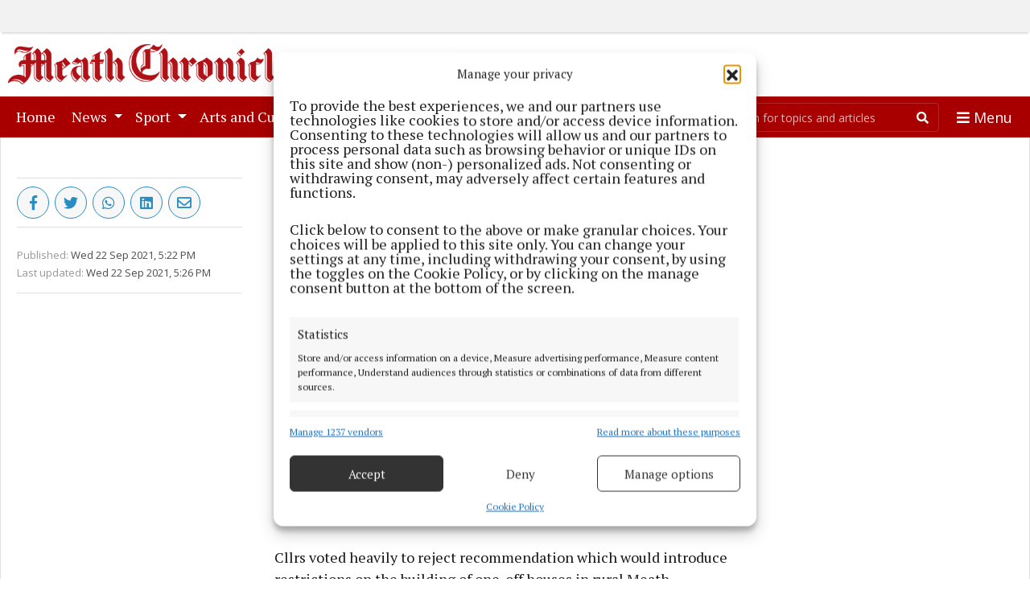

--- FILE ---
content_type: text/html; charset=UTF-8
request_url: https://www.meathchronicle.ie/2021/09/22/planning-rules-for-one-off-housing-to-remain-unchanged/
body_size: 28369
content:
<!DOCTYPE html>
<html lang="en-US">
<head>
        <title>Planning rules for one-off housing to remain unchanged | Meath Chronicle</title>
    <meta name="description" content="VICTORY Cllrs voted heavily to reject recommendation which would introduce restrictions on the building of one-off houses in rural Meath">
    <meta name="viewport" content="width=device-width, initial-scale=1"/>
    <meta charset="UTF-8"/><script type="text/javascript">(window.NREUM||(NREUM={})).init={ajax:{deny_list:["bam.nr-data.net"]},feature_flags:["soft_nav"]};(window.NREUM||(NREUM={})).loader_config={licenseKey:"c5f9219eb1",applicationID:"147530921",browserID:"147542240"};;/*! For license information please see nr-loader-rum-1.306.0.min.js.LICENSE.txt */
(()=>{var e,t,r={122:(e,t,r)=>{"use strict";r.d(t,{a:()=>i});var n=r(944);function i(e,t){try{if(!e||"object"!=typeof e)return(0,n.R)(3);if(!t||"object"!=typeof t)return(0,n.R)(4);const r=Object.create(Object.getPrototypeOf(t),Object.getOwnPropertyDescriptors(t)),a=0===Object.keys(r).length?e:r;for(let o in a)if(void 0!==e[o])try{if(null===e[o]){r[o]=null;continue}Array.isArray(e[o])&&Array.isArray(t[o])?r[o]=Array.from(new Set([...e[o],...t[o]])):"object"==typeof e[o]&&"object"==typeof t[o]?r[o]=i(e[o],t[o]):r[o]=e[o]}catch(e){r[o]||(0,n.R)(1,e)}return r}catch(e){(0,n.R)(2,e)}}},154:(e,t,r)=>{"use strict";r.d(t,{OF:()=>c,RI:()=>i,WN:()=>u,bv:()=>a,eN:()=>l,gm:()=>o,mw:()=>s,sb:()=>d});var n=r(863);const i="undefined"!=typeof window&&!!window.document,a="undefined"!=typeof WorkerGlobalScope&&("undefined"!=typeof self&&self instanceof WorkerGlobalScope&&self.navigator instanceof WorkerNavigator||"undefined"!=typeof globalThis&&globalThis instanceof WorkerGlobalScope&&globalThis.navigator instanceof WorkerNavigator),o=i?window:"undefined"!=typeof WorkerGlobalScope&&("undefined"!=typeof self&&self instanceof WorkerGlobalScope&&self||"undefined"!=typeof globalThis&&globalThis instanceof WorkerGlobalScope&&globalThis),s=Boolean("hidden"===o?.document?.visibilityState),c=/iPad|iPhone|iPod/.test(o.navigator?.userAgent),d=c&&"undefined"==typeof SharedWorker,u=((()=>{const e=o.navigator?.userAgent?.match(/Firefox[/\s](\d+\.\d+)/);Array.isArray(e)&&e.length>=2&&e[1]})(),Date.now()-(0,n.t)()),l=()=>"undefined"!=typeof PerformanceNavigationTiming&&o?.performance?.getEntriesByType("navigation")?.[0]?.responseStart},163:(e,t,r)=>{"use strict";r.d(t,{j:()=>E});var n=r(384),i=r(741);var a=r(555);r(860).K7.genericEvents;const o="experimental.resources",s="register",c=e=>{if(!e||"string"!=typeof e)return!1;try{document.createDocumentFragment().querySelector(e)}catch{return!1}return!0};var d=r(614),u=r(944),l=r(122);const f="[data-nr-mask]",g=e=>(0,l.a)(e,(()=>{const e={feature_flags:[],experimental:{allow_registered_children:!1,resources:!1},mask_selector:"*",block_selector:"[data-nr-block]",mask_input_options:{color:!1,date:!1,"datetime-local":!1,email:!1,month:!1,number:!1,range:!1,search:!1,tel:!1,text:!1,time:!1,url:!1,week:!1,textarea:!1,select:!1,password:!0}};return{ajax:{deny_list:void 0,block_internal:!0,enabled:!0,autoStart:!0},api:{get allow_registered_children(){return e.feature_flags.includes(s)||e.experimental.allow_registered_children},set allow_registered_children(t){e.experimental.allow_registered_children=t},duplicate_registered_data:!1},browser_consent_mode:{enabled:!1},distributed_tracing:{enabled:void 0,exclude_newrelic_header:void 0,cors_use_newrelic_header:void 0,cors_use_tracecontext_headers:void 0,allowed_origins:void 0},get feature_flags(){return e.feature_flags},set feature_flags(t){e.feature_flags=t},generic_events:{enabled:!0,autoStart:!0},harvest:{interval:30},jserrors:{enabled:!0,autoStart:!0},logging:{enabled:!0,autoStart:!0},metrics:{enabled:!0,autoStart:!0},obfuscate:void 0,page_action:{enabled:!0},page_view_event:{enabled:!0,autoStart:!0},page_view_timing:{enabled:!0,autoStart:!0},performance:{capture_marks:!1,capture_measures:!1,capture_detail:!0,resources:{get enabled(){return e.feature_flags.includes(o)||e.experimental.resources},set enabled(t){e.experimental.resources=t},asset_types:[],first_party_domains:[],ignore_newrelic:!0}},privacy:{cookies_enabled:!0},proxy:{assets:void 0,beacon:void 0},session:{expiresMs:d.wk,inactiveMs:d.BB},session_replay:{autoStart:!0,enabled:!1,preload:!1,sampling_rate:10,error_sampling_rate:100,collect_fonts:!1,inline_images:!1,fix_stylesheets:!0,mask_all_inputs:!0,get mask_text_selector(){return e.mask_selector},set mask_text_selector(t){c(t)?e.mask_selector="".concat(t,",").concat(f):""===t||null===t?e.mask_selector=f:(0,u.R)(5,t)},get block_class(){return"nr-block"},get ignore_class(){return"nr-ignore"},get mask_text_class(){return"nr-mask"},get block_selector(){return e.block_selector},set block_selector(t){c(t)?e.block_selector+=",".concat(t):""!==t&&(0,u.R)(6,t)},get mask_input_options(){return e.mask_input_options},set mask_input_options(t){t&&"object"==typeof t?e.mask_input_options={...t,password:!0}:(0,u.R)(7,t)}},session_trace:{enabled:!0,autoStart:!0},soft_navigations:{enabled:!0,autoStart:!0},spa:{enabled:!0,autoStart:!0},ssl:void 0,user_actions:{enabled:!0,elementAttributes:["id","className","tagName","type"]}}})());var p=r(154),m=r(324);let h=0;const v={buildEnv:m.F3,distMethod:m.Xs,version:m.xv,originTime:p.WN},b={consented:!1},y={appMetadata:{},get consented(){return this.session?.state?.consent||b.consented},set consented(e){b.consented=e},customTransaction:void 0,denyList:void 0,disabled:!1,harvester:void 0,isolatedBacklog:!1,isRecording:!1,loaderType:void 0,maxBytes:3e4,obfuscator:void 0,onerror:void 0,ptid:void 0,releaseIds:{},session:void 0,timeKeeper:void 0,registeredEntities:[],jsAttributesMetadata:{bytes:0},get harvestCount(){return++h}},_=e=>{const t=(0,l.a)(e,y),r=Object.keys(v).reduce((e,t)=>(e[t]={value:v[t],writable:!1,configurable:!0,enumerable:!0},e),{});return Object.defineProperties(t,r)};var w=r(701);const x=e=>{const t=e.startsWith("http");e+="/",r.p=t?e:"https://"+e};var S=r(836),k=r(241);const R={accountID:void 0,trustKey:void 0,agentID:void 0,licenseKey:void 0,applicationID:void 0,xpid:void 0},A=e=>(0,l.a)(e,R),T=new Set;function E(e,t={},r,o){let{init:s,info:c,loader_config:d,runtime:u={},exposed:l=!0}=t;if(!c){const e=(0,n.pV)();s=e.init,c=e.info,d=e.loader_config}e.init=g(s||{}),e.loader_config=A(d||{}),c.jsAttributes??={},p.bv&&(c.jsAttributes.isWorker=!0),e.info=(0,a.D)(c);const f=e.init,m=[c.beacon,c.errorBeacon];T.has(e.agentIdentifier)||(f.proxy.assets&&(x(f.proxy.assets),m.push(f.proxy.assets)),f.proxy.beacon&&m.push(f.proxy.beacon),e.beacons=[...m],function(e){const t=(0,n.pV)();Object.getOwnPropertyNames(i.W.prototype).forEach(r=>{const n=i.W.prototype[r];if("function"!=typeof n||"constructor"===n)return;let a=t[r];e[r]&&!1!==e.exposed&&"micro-agent"!==e.runtime?.loaderType&&(t[r]=(...t)=>{const n=e[r](...t);return a?a(...t):n})})}(e),(0,n.US)("activatedFeatures",w.B),e.runSoftNavOverSpa&&=!0===f.soft_navigations.enabled&&f.feature_flags.includes("soft_nav")),u.denyList=[...f.ajax.deny_list||[],...f.ajax.block_internal?m:[]],u.ptid=e.agentIdentifier,u.loaderType=r,e.runtime=_(u),T.has(e.agentIdentifier)||(e.ee=S.ee.get(e.agentIdentifier),e.exposed=l,(0,k.W)({agentIdentifier:e.agentIdentifier,drained:!!w.B?.[e.agentIdentifier],type:"lifecycle",name:"initialize",feature:void 0,data:e.config})),T.add(e.agentIdentifier)}},234:(e,t,r)=>{"use strict";r.d(t,{W:()=>a});var n=r(836),i=r(687);class a{constructor(e,t){this.agentIdentifier=e,this.ee=n.ee.get(e),this.featureName=t,this.blocked=!1}deregisterDrain(){(0,i.x3)(this.agentIdentifier,this.featureName)}}},241:(e,t,r)=>{"use strict";r.d(t,{W:()=>a});var n=r(154);const i="newrelic";function a(e={}){try{n.gm.dispatchEvent(new CustomEvent(i,{detail:e}))}catch(e){}}},261:(e,t,r)=>{"use strict";r.d(t,{$9:()=>d,BL:()=>s,CH:()=>g,Dl:()=>_,Fw:()=>y,PA:()=>h,Pl:()=>n,Pv:()=>k,Tb:()=>l,U2:()=>a,V1:()=>S,Wb:()=>x,bt:()=>b,cD:()=>v,d3:()=>w,dT:()=>c,eY:()=>p,fF:()=>f,hG:()=>i,k6:()=>o,nb:()=>m,o5:()=>u});const n="api-",i="addPageAction",a="addToTrace",o="addRelease",s="finished",c="interaction",d="log",u="noticeError",l="pauseReplay",f="recordCustomEvent",g="recordReplay",p="register",m="setApplicationVersion",h="setCurrentRouteName",v="setCustomAttribute",b="setErrorHandler",y="setPageViewName",_="setUserId",w="start",x="wrapLogger",S="measure",k="consent"},289:(e,t,r)=>{"use strict";r.d(t,{GG:()=>o,Qr:()=>c,sB:()=>s});var n=r(878),i=r(389);function a(){return"undefined"==typeof document||"complete"===document.readyState}function o(e,t){if(a())return e();const r=(0,i.J)(e),o=setInterval(()=>{a()&&(clearInterval(o),r())},500);(0,n.sp)("load",r,t)}function s(e){if(a())return e();(0,n.DD)("DOMContentLoaded",e)}function c(e){if(a())return e();(0,n.sp)("popstate",e)}},324:(e,t,r)=>{"use strict";r.d(t,{F3:()=>i,Xs:()=>a,xv:()=>n});const n="1.306.0",i="PROD",a="CDN"},374:(e,t,r)=>{r.nc=(()=>{try{return document?.currentScript?.nonce}catch(e){}return""})()},384:(e,t,r)=>{"use strict";r.d(t,{NT:()=>o,US:()=>u,Zm:()=>s,bQ:()=>d,dV:()=>c,pV:()=>l});var n=r(154),i=r(863),a=r(910);const o={beacon:"bam.nr-data.net",errorBeacon:"bam.nr-data.net"};function s(){return n.gm.NREUM||(n.gm.NREUM={}),void 0===n.gm.newrelic&&(n.gm.newrelic=n.gm.NREUM),n.gm.NREUM}function c(){let e=s();return e.o||(e.o={ST:n.gm.setTimeout,SI:n.gm.setImmediate||n.gm.setInterval,CT:n.gm.clearTimeout,XHR:n.gm.XMLHttpRequest,REQ:n.gm.Request,EV:n.gm.Event,PR:n.gm.Promise,MO:n.gm.MutationObserver,FETCH:n.gm.fetch,WS:n.gm.WebSocket},(0,a.i)(...Object.values(e.o))),e}function d(e,t){let r=s();r.initializedAgents??={},t.initializedAt={ms:(0,i.t)(),date:new Date},r.initializedAgents[e]=t}function u(e,t){s()[e]=t}function l(){return function(){let e=s();const t=e.info||{};e.info={beacon:o.beacon,errorBeacon:o.errorBeacon,...t}}(),function(){let e=s();const t=e.init||{};e.init={...t}}(),c(),function(){let e=s();const t=e.loader_config||{};e.loader_config={...t}}(),s()}},389:(e,t,r)=>{"use strict";function n(e,t=500,r={}){const n=r?.leading||!1;let i;return(...r)=>{n&&void 0===i&&(e.apply(this,r),i=setTimeout(()=>{i=clearTimeout(i)},t)),n||(clearTimeout(i),i=setTimeout(()=>{e.apply(this,r)},t))}}function i(e){let t=!1;return(...r)=>{t||(t=!0,e.apply(this,r))}}r.d(t,{J:()=>i,s:()=>n})},555:(e,t,r)=>{"use strict";r.d(t,{D:()=>s,f:()=>o});var n=r(384),i=r(122);const a={beacon:n.NT.beacon,errorBeacon:n.NT.errorBeacon,licenseKey:void 0,applicationID:void 0,sa:void 0,queueTime:void 0,applicationTime:void 0,ttGuid:void 0,user:void 0,account:void 0,product:void 0,extra:void 0,jsAttributes:{},userAttributes:void 0,atts:void 0,transactionName:void 0,tNamePlain:void 0};function o(e){try{return!!e.licenseKey&&!!e.errorBeacon&&!!e.applicationID}catch(e){return!1}}const s=e=>(0,i.a)(e,a)},566:(e,t,r)=>{"use strict";r.d(t,{LA:()=>s,bz:()=>o});var n=r(154);const i="xxxxxxxx-xxxx-4xxx-yxxx-xxxxxxxxxxxx";function a(e,t){return e?15&e[t]:16*Math.random()|0}function o(){const e=n.gm?.crypto||n.gm?.msCrypto;let t,r=0;return e&&e.getRandomValues&&(t=e.getRandomValues(new Uint8Array(30))),i.split("").map(e=>"x"===e?a(t,r++).toString(16):"y"===e?(3&a()|8).toString(16):e).join("")}function s(e){const t=n.gm?.crypto||n.gm?.msCrypto;let r,i=0;t&&t.getRandomValues&&(r=t.getRandomValues(new Uint8Array(e)));const o=[];for(var s=0;s<e;s++)o.push(a(r,i++).toString(16));return o.join("")}},606:(e,t,r)=>{"use strict";r.d(t,{i:()=>a});var n=r(908);a.on=o;var i=a.handlers={};function a(e,t,r,a){o(a||n.d,i,e,t,r)}function o(e,t,r,i,a){a||(a="feature"),e||(e=n.d);var o=t[a]=t[a]||{};(o[r]=o[r]||[]).push([e,i])}},607:(e,t,r)=>{"use strict";r.d(t,{W:()=>n});const n=(0,r(566).bz)()},614:(e,t,r)=>{"use strict";r.d(t,{BB:()=>o,H3:()=>n,g:()=>d,iL:()=>c,tS:()=>s,uh:()=>i,wk:()=>a});const n="NRBA",i="SESSION",a=144e5,o=18e5,s={STARTED:"session-started",PAUSE:"session-pause",RESET:"session-reset",RESUME:"session-resume",UPDATE:"session-update"},c={SAME_TAB:"same-tab",CROSS_TAB:"cross-tab"},d={OFF:0,FULL:1,ERROR:2}},630:(e,t,r)=>{"use strict";r.d(t,{T:()=>n});const n=r(860).K7.pageViewEvent},646:(e,t,r)=>{"use strict";r.d(t,{y:()=>n});class n{constructor(e){this.contextId=e}}},687:(e,t,r)=>{"use strict";r.d(t,{Ak:()=>d,Ze:()=>f,x3:()=>u});var n=r(241),i=r(836),a=r(606),o=r(860),s=r(646);const c={};function d(e,t){const r={staged:!1,priority:o.P3[t]||0};l(e),c[e].get(t)||c[e].set(t,r)}function u(e,t){e&&c[e]&&(c[e].get(t)&&c[e].delete(t),p(e,t,!1),c[e].size&&g(e))}function l(e){if(!e)throw new Error("agentIdentifier required");c[e]||(c[e]=new Map)}function f(e="",t="feature",r=!1){if(l(e),!e||!c[e].get(t)||r)return p(e,t);c[e].get(t).staged=!0,g(e)}function g(e){const t=Array.from(c[e]);t.every(([e,t])=>t.staged)&&(t.sort((e,t)=>e[1].priority-t[1].priority),t.forEach(([t])=>{c[e].delete(t),p(e,t)}))}function p(e,t,r=!0){const o=e?i.ee.get(e):i.ee,c=a.i.handlers;if(!o.aborted&&o.backlog&&c){if((0,n.W)({agentIdentifier:e,type:"lifecycle",name:"drain",feature:t}),r){const e=o.backlog[t],r=c[t];if(r){for(let t=0;e&&t<e.length;++t)m(e[t],r);Object.entries(r).forEach(([e,t])=>{Object.values(t||{}).forEach(t=>{t[0]?.on&&t[0]?.context()instanceof s.y&&t[0].on(e,t[1])})})}}o.isolatedBacklog||delete c[t],o.backlog[t]=null,o.emit("drain-"+t,[])}}function m(e,t){var r=e[1];Object.values(t[r]||{}).forEach(t=>{var r=e[0];if(t[0]===r){var n=t[1],i=e[3],a=e[2];n.apply(i,a)}})}},699:(e,t,r)=>{"use strict";r.d(t,{It:()=>a,KC:()=>s,No:()=>i,qh:()=>o});var n=r(860);const i=16e3,a=1e6,o="SESSION_ERROR",s={[n.K7.logging]:!0,[n.K7.genericEvents]:!1,[n.K7.jserrors]:!1,[n.K7.ajax]:!1}},701:(e,t,r)=>{"use strict";r.d(t,{B:()=>a,t:()=>o});var n=r(241);const i=new Set,a={};function o(e,t){const r=t.agentIdentifier;a[r]??={},e&&"object"==typeof e&&(i.has(r)||(t.ee.emit("rumresp",[e]),a[r]=e,i.add(r),(0,n.W)({agentIdentifier:r,loaded:!0,drained:!0,type:"lifecycle",name:"load",feature:void 0,data:e})))}},741:(e,t,r)=>{"use strict";r.d(t,{W:()=>a});var n=r(944),i=r(261);class a{#e(e,...t){if(this[e]!==a.prototype[e])return this[e](...t);(0,n.R)(35,e)}addPageAction(e,t){return this.#e(i.hG,e,t)}register(e){return this.#e(i.eY,e)}recordCustomEvent(e,t){return this.#e(i.fF,e,t)}setPageViewName(e,t){return this.#e(i.Fw,e,t)}setCustomAttribute(e,t,r){return this.#e(i.cD,e,t,r)}noticeError(e,t){return this.#e(i.o5,e,t)}setUserId(e){return this.#e(i.Dl,e)}setApplicationVersion(e){return this.#e(i.nb,e)}setErrorHandler(e){return this.#e(i.bt,e)}addRelease(e,t){return this.#e(i.k6,e,t)}log(e,t){return this.#e(i.$9,e,t)}start(){return this.#e(i.d3)}finished(e){return this.#e(i.BL,e)}recordReplay(){return this.#e(i.CH)}pauseReplay(){return this.#e(i.Tb)}addToTrace(e){return this.#e(i.U2,e)}setCurrentRouteName(e){return this.#e(i.PA,e)}interaction(e){return this.#e(i.dT,e)}wrapLogger(e,t,r){return this.#e(i.Wb,e,t,r)}measure(e,t){return this.#e(i.V1,e,t)}consent(e){return this.#e(i.Pv,e)}}},782:(e,t,r)=>{"use strict";r.d(t,{T:()=>n});const n=r(860).K7.pageViewTiming},836:(e,t,r)=>{"use strict";r.d(t,{P:()=>s,ee:()=>c});var n=r(384),i=r(990),a=r(646),o=r(607);const s="nr@context:".concat(o.W),c=function e(t,r){var n={},o={},u={},l=!1;try{l=16===r.length&&d.initializedAgents?.[r]?.runtime.isolatedBacklog}catch(e){}var f={on:p,addEventListener:p,removeEventListener:function(e,t){var r=n[e];if(!r)return;for(var i=0;i<r.length;i++)r[i]===t&&r.splice(i,1)},emit:function(e,r,n,i,a){!1!==a&&(a=!0);if(c.aborted&&!i)return;t&&a&&t.emit(e,r,n);var s=g(n);m(e).forEach(e=>{e.apply(s,r)});var d=v()[o[e]];d&&d.push([f,e,r,s]);return s},get:h,listeners:m,context:g,buffer:function(e,t){const r=v();if(t=t||"feature",f.aborted)return;Object.entries(e||{}).forEach(([e,n])=>{o[n]=t,t in r||(r[t]=[])})},abort:function(){f._aborted=!0,Object.keys(f.backlog).forEach(e=>{delete f.backlog[e]})},isBuffering:function(e){return!!v()[o[e]]},debugId:r,backlog:l?{}:t&&"object"==typeof t.backlog?t.backlog:{},isolatedBacklog:l};return Object.defineProperty(f,"aborted",{get:()=>{let e=f._aborted||!1;return e||(t&&(e=t.aborted),e)}}),f;function g(e){return e&&e instanceof a.y?e:e?(0,i.I)(e,s,()=>new a.y(s)):new a.y(s)}function p(e,t){n[e]=m(e).concat(t)}function m(e){return n[e]||[]}function h(t){return u[t]=u[t]||e(f,t)}function v(){return f.backlog}}(void 0,"globalEE"),d=(0,n.Zm)();d.ee||(d.ee=c)},843:(e,t,r)=>{"use strict";r.d(t,{G:()=>a,u:()=>i});var n=r(878);function i(e,t=!1,r,i){(0,n.DD)("visibilitychange",function(){if(t)return void("hidden"===document.visibilityState&&e());e(document.visibilityState)},r,i)}function a(e,t,r){(0,n.sp)("pagehide",e,t,r)}},860:(e,t,r)=>{"use strict";r.d(t,{$J:()=>u,K7:()=>c,P3:()=>d,XX:()=>i,Yy:()=>s,df:()=>a,qY:()=>n,v4:()=>o});const n="events",i="jserrors",a="browser/blobs",o="rum",s="browser/logs",c={ajax:"ajax",genericEvents:"generic_events",jserrors:i,logging:"logging",metrics:"metrics",pageAction:"page_action",pageViewEvent:"page_view_event",pageViewTiming:"page_view_timing",sessionReplay:"session_replay",sessionTrace:"session_trace",softNav:"soft_navigations",spa:"spa"},d={[c.pageViewEvent]:1,[c.pageViewTiming]:2,[c.metrics]:3,[c.jserrors]:4,[c.spa]:5,[c.ajax]:6,[c.sessionTrace]:7,[c.softNav]:8,[c.sessionReplay]:9,[c.logging]:10,[c.genericEvents]:11},u={[c.pageViewEvent]:o,[c.pageViewTiming]:n,[c.ajax]:n,[c.spa]:n,[c.softNav]:n,[c.metrics]:i,[c.jserrors]:i,[c.sessionTrace]:a,[c.sessionReplay]:a,[c.logging]:s,[c.genericEvents]:"ins"}},863:(e,t,r)=>{"use strict";function n(){return Math.floor(performance.now())}r.d(t,{t:()=>n})},878:(e,t,r)=>{"use strict";function n(e,t){return{capture:e,passive:!1,signal:t}}function i(e,t,r=!1,i){window.addEventListener(e,t,n(r,i))}function a(e,t,r=!1,i){document.addEventListener(e,t,n(r,i))}r.d(t,{DD:()=>a,jT:()=>n,sp:()=>i})},908:(e,t,r)=>{"use strict";r.d(t,{d:()=>n,p:()=>i});var n=r(836).ee.get("handle");function i(e,t,r,i,a){a?(a.buffer([e],i),a.emit(e,t,r)):(n.buffer([e],i),n.emit(e,t,r))}},910:(e,t,r)=>{"use strict";r.d(t,{i:()=>a});var n=r(944);const i=new Map;function a(...e){return e.every(e=>{if(i.has(e))return i.get(e);const t="function"==typeof e?e.toString():"",r=t.includes("[native code]"),a=t.includes("nrWrapper");return r||a||(0,n.R)(64,e?.name||t),i.set(e,r),r})}},944:(e,t,r)=>{"use strict";r.d(t,{R:()=>i});var n=r(241);function i(e,t){"function"==typeof console.debug&&(console.debug("New Relic Warning: https://github.com/newrelic/newrelic-browser-agent/blob/main/docs/warning-codes.md#".concat(e),t),(0,n.W)({agentIdentifier:null,drained:null,type:"data",name:"warn",feature:"warn",data:{code:e,secondary:t}}))}},969:(e,t,r)=>{"use strict";r.d(t,{TZ:()=>n,XG:()=>s,rs:()=>i,xV:()=>o,z_:()=>a});const n=r(860).K7.metrics,i="sm",a="cm",o="storeSupportabilityMetrics",s="storeEventMetrics"},990:(e,t,r)=>{"use strict";r.d(t,{I:()=>i});var n=Object.prototype.hasOwnProperty;function i(e,t,r){if(n.call(e,t))return e[t];var i=r();if(Object.defineProperty&&Object.keys)try{return Object.defineProperty(e,t,{value:i,writable:!0,enumerable:!1}),i}catch(e){}return e[t]=i,i}}},n={};function i(e){var t=n[e];if(void 0!==t)return t.exports;var a=n[e]={exports:{}};return r[e](a,a.exports,i),a.exports}i.m=r,i.d=(e,t)=>{for(var r in t)i.o(t,r)&&!i.o(e,r)&&Object.defineProperty(e,r,{enumerable:!0,get:t[r]})},i.f={},i.e=e=>Promise.all(Object.keys(i.f).reduce((t,r)=>(i.f[r](e,t),t),[])),i.u=e=>"nr-rum-1.306.0.min.js",i.o=(e,t)=>Object.prototype.hasOwnProperty.call(e,t),e={},t="NRBA-1.306.0.PROD:",i.l=(r,n,a,o)=>{if(e[r])e[r].push(n);else{var s,c;if(void 0!==a)for(var d=document.getElementsByTagName("script"),u=0;u<d.length;u++){var l=d[u];if(l.getAttribute("src")==r||l.getAttribute("data-webpack")==t+a){s=l;break}}if(!s){c=!0;var f={296:"sha512-XHJAyYwsxAD4jnOFenBf2aq49/pv28jKOJKs7YGQhagYYI2Zk8nHflZPdd7WiilkmEkgIZQEFX4f1AJMoyzKwA=="};(s=document.createElement("script")).charset="utf-8",i.nc&&s.setAttribute("nonce",i.nc),s.setAttribute("data-webpack",t+a),s.src=r,0!==s.src.indexOf(window.location.origin+"/")&&(s.crossOrigin="anonymous"),f[o]&&(s.integrity=f[o])}e[r]=[n];var g=(t,n)=>{s.onerror=s.onload=null,clearTimeout(p);var i=e[r];if(delete e[r],s.parentNode&&s.parentNode.removeChild(s),i&&i.forEach(e=>e(n)),t)return t(n)},p=setTimeout(g.bind(null,void 0,{type:"timeout",target:s}),12e4);s.onerror=g.bind(null,s.onerror),s.onload=g.bind(null,s.onload),c&&document.head.appendChild(s)}},i.r=e=>{"undefined"!=typeof Symbol&&Symbol.toStringTag&&Object.defineProperty(e,Symbol.toStringTag,{value:"Module"}),Object.defineProperty(e,"__esModule",{value:!0})},i.p="https://js-agent.newrelic.com/",(()=>{var e={374:0,840:0};i.f.j=(t,r)=>{var n=i.o(e,t)?e[t]:void 0;if(0!==n)if(n)r.push(n[2]);else{var a=new Promise((r,i)=>n=e[t]=[r,i]);r.push(n[2]=a);var o=i.p+i.u(t),s=new Error;i.l(o,r=>{if(i.o(e,t)&&(0!==(n=e[t])&&(e[t]=void 0),n)){var a=r&&("load"===r.type?"missing":r.type),o=r&&r.target&&r.target.src;s.message="Loading chunk "+t+" failed: ("+a+": "+o+")",s.name="ChunkLoadError",s.type=a,s.request=o,n[1](s)}},"chunk-"+t,t)}};var t=(t,r)=>{var n,a,[o,s,c]=r,d=0;if(o.some(t=>0!==e[t])){for(n in s)i.o(s,n)&&(i.m[n]=s[n]);if(c)c(i)}for(t&&t(r);d<o.length;d++)a=o[d],i.o(e,a)&&e[a]&&e[a][0](),e[a]=0},r=self["webpackChunk:NRBA-1.306.0.PROD"]=self["webpackChunk:NRBA-1.306.0.PROD"]||[];r.forEach(t.bind(null,0)),r.push=t.bind(null,r.push.bind(r))})(),(()=>{"use strict";i(374);var e=i(566),t=i(741);class r extends t.W{agentIdentifier=(0,e.LA)(16)}var n=i(860);const a=Object.values(n.K7);var o=i(163);var s=i(908),c=i(863),d=i(261),u=i(241),l=i(944),f=i(701),g=i(969);function p(e,t,i,a){const o=a||i;!o||o[e]&&o[e]!==r.prototype[e]||(o[e]=function(){(0,s.p)(g.xV,["API/"+e+"/called"],void 0,n.K7.metrics,i.ee),(0,u.W)({agentIdentifier:i.agentIdentifier,drained:!!f.B?.[i.agentIdentifier],type:"data",name:"api",feature:d.Pl+e,data:{}});try{return t.apply(this,arguments)}catch(e){(0,l.R)(23,e)}})}function m(e,t,r,n,i){const a=e.info;null===r?delete a.jsAttributes[t]:a.jsAttributes[t]=r,(i||null===r)&&(0,s.p)(d.Pl+n,[(0,c.t)(),t,r],void 0,"session",e.ee)}var h=i(687),v=i(234),b=i(289),y=i(154),_=i(384);const w=e=>y.RI&&!0===e?.privacy.cookies_enabled;function x(e){return!!(0,_.dV)().o.MO&&w(e)&&!0===e?.session_trace.enabled}var S=i(389),k=i(699);class R extends v.W{constructor(e,t){super(e.agentIdentifier,t),this.agentRef=e,this.abortHandler=void 0,this.featAggregate=void 0,this.loadedSuccessfully=void 0,this.onAggregateImported=new Promise(e=>{this.loadedSuccessfully=e}),this.deferred=Promise.resolve(),!1===e.init[this.featureName].autoStart?this.deferred=new Promise((t,r)=>{this.ee.on("manual-start-all",(0,S.J)(()=>{(0,h.Ak)(e.agentIdentifier,this.featureName),t()}))}):(0,h.Ak)(e.agentIdentifier,t)}importAggregator(e,t,r={}){if(this.featAggregate)return;const n=async()=>{let n;await this.deferred;try{if(w(e.init)){const{setupAgentSession:t}=await i.e(296).then(i.bind(i,305));n=t(e)}}catch(e){(0,l.R)(20,e),this.ee.emit("internal-error",[e]),(0,s.p)(k.qh,[e],void 0,this.featureName,this.ee)}try{if(!this.#t(this.featureName,n,e.init))return(0,h.Ze)(this.agentIdentifier,this.featureName),void this.loadedSuccessfully(!1);const{Aggregate:i}=await t();this.featAggregate=new i(e,r),e.runtime.harvester.initializedAggregates.push(this.featAggregate),this.loadedSuccessfully(!0)}catch(e){(0,l.R)(34,e),this.abortHandler?.(),(0,h.Ze)(this.agentIdentifier,this.featureName,!0),this.loadedSuccessfully(!1),this.ee&&this.ee.abort()}};y.RI?(0,b.GG)(()=>n(),!0):n()}#t(e,t,r){if(this.blocked)return!1;switch(e){case n.K7.sessionReplay:return x(r)&&!!t;case n.K7.sessionTrace:return!!t;default:return!0}}}var A=i(630),T=i(614);class E extends R{static featureName=A.T;constructor(e){var t;super(e,A.T),this.setupInspectionEvents(e.agentIdentifier),t=e,p(d.Fw,function(e,r){"string"==typeof e&&("/"!==e.charAt(0)&&(e="/"+e),t.runtime.customTransaction=(r||"http://custom.transaction")+e,(0,s.p)(d.Pl+d.Fw,[(0,c.t)()],void 0,void 0,t.ee))},t),this.importAggregator(e,()=>i.e(296).then(i.bind(i,943)))}setupInspectionEvents(e){const t=(t,r)=>{t&&(0,u.W)({agentIdentifier:e,timeStamp:t.timeStamp,loaded:"complete"===t.target.readyState,type:"window",name:r,data:t.target.location+""})};(0,b.sB)(e=>{t(e,"DOMContentLoaded")}),(0,b.GG)(e=>{t(e,"load")}),(0,b.Qr)(e=>{t(e,"navigate")}),this.ee.on(T.tS.UPDATE,(t,r)=>{(0,u.W)({agentIdentifier:e,type:"lifecycle",name:"session",data:r})})}}var N=i(843),I=i(782);class j extends R{static featureName=I.T;constructor(e){super(e,I.T),y.RI&&((0,N.u)(()=>(0,s.p)("docHidden",[(0,c.t)()],void 0,I.T,this.ee),!0),(0,N.G)(()=>(0,s.p)("winPagehide",[(0,c.t)()],void 0,I.T,this.ee)),this.importAggregator(e,()=>i.e(296).then(i.bind(i,117))))}}class P extends R{static featureName=g.TZ;constructor(e){super(e,g.TZ),y.RI&&document.addEventListener("securitypolicyviolation",e=>{(0,s.p)(g.xV,["Generic/CSPViolation/Detected"],void 0,this.featureName,this.ee)}),this.importAggregator(e,()=>i.e(296).then(i.bind(i,623)))}}new class extends r{constructor(e){var t;(super(),y.gm)?(this.features={},(0,_.bQ)(this.agentIdentifier,this),this.desiredFeatures=new Set(e.features||[]),this.desiredFeatures.add(E),this.runSoftNavOverSpa=[...this.desiredFeatures].some(e=>e.featureName===n.K7.softNav),(0,o.j)(this,e,e.loaderType||"agent"),t=this,p(d.cD,function(e,r,n=!1){if("string"==typeof e){if(["string","number","boolean"].includes(typeof r)||null===r)return m(t,e,r,d.cD,n);(0,l.R)(40,typeof r)}else(0,l.R)(39,typeof e)},t),function(e){p(d.Dl,function(t){if("string"==typeof t||null===t)return m(e,"enduser.id",t,d.Dl,!0);(0,l.R)(41,typeof t)},e)}(this),function(e){p(d.nb,function(t){if("string"==typeof t||null===t)return m(e,"application.version",t,d.nb,!1);(0,l.R)(42,typeof t)},e)}(this),function(e){p(d.d3,function(){e.ee.emit("manual-start-all")},e)}(this),function(e){p(d.Pv,function(t=!0){if("boolean"==typeof t){if((0,s.p)(d.Pl+d.Pv,[t],void 0,"session",e.ee),e.runtime.consented=t,t){const t=e.features.page_view_event;t.onAggregateImported.then(e=>{const r=t.featAggregate;e&&!r.sentRum&&r.sendRum()})}}else(0,l.R)(65,typeof t)},e)}(this),this.run()):(0,l.R)(21)}get config(){return{info:this.info,init:this.init,loader_config:this.loader_config,runtime:this.runtime}}get api(){return this}run(){try{const e=function(e){const t={};return a.forEach(r=>{t[r]=!!e[r]?.enabled}),t}(this.init),t=[...this.desiredFeatures];t.sort((e,t)=>n.P3[e.featureName]-n.P3[t.featureName]),t.forEach(t=>{if(!e[t.featureName]&&t.featureName!==n.K7.pageViewEvent)return;if(this.runSoftNavOverSpa&&t.featureName===n.K7.spa)return;if(!this.runSoftNavOverSpa&&t.featureName===n.K7.softNav)return;const r=function(e){switch(e){case n.K7.ajax:return[n.K7.jserrors];case n.K7.sessionTrace:return[n.K7.ajax,n.K7.pageViewEvent];case n.K7.sessionReplay:return[n.K7.sessionTrace];case n.K7.pageViewTiming:return[n.K7.pageViewEvent];default:return[]}}(t.featureName).filter(e=>!(e in this.features));r.length>0&&(0,l.R)(36,{targetFeature:t.featureName,missingDependencies:r}),this.features[t.featureName]=new t(this)})}catch(e){(0,l.R)(22,e);for(const e in this.features)this.features[e].abortHandler?.();const t=(0,_.Zm)();delete t.initializedAgents[this.agentIdentifier]?.features,delete this.sharedAggregator;return t.ee.get(this.agentIdentifier).abort(),!1}}}({features:[E,j,P],loaderType:"lite"})})()})();</script>
    <meta property="og:image" content="https://imengine.public.prod.cmg.infomaker.io/?uuid=70d747ca-4935-51e0-bdec-767890b8f6da&function=cropresize&type=preview&source=false&q=75&crop_w=0.99999&crop_h=0.80214&width=1200&height=675&x=1.0E-5&y=0.0303"/>
    <meta property="og:title" content="Planning rules for one-off housing to remain unchanged | Meath Chronicle"/>
    <meta property="og:type" content="article"/>
    <meta property="og:description" content="VICTORY Cllrs voted heavily to reject recommendation which would introduce restrictions on the building of one-off houses in rural Meath"/>
    <meta property="og:url" content="https://www.meathchronicle.ie/2021/09/22/planning-rules-for-one-off-housing-to-remain-unchanged/"/>
    <meta property="og:site_name" content="Meath Chronicle"/>
            <meta name="google-site-verification" content="U23oco5FgJ8ask_ZRasoiGv-M8z16uigOoaQ57wv-Ws" />
    
            <script type="text/javascript" src="https://cmg.bbvms.com/p/meath_chronicle/l/1747727727690987.js" async="true"></script>
    
  <meta name='robots' content='max-image-preview:large' />
<link rel='dns-prefetch' href='//www.meathchronicle.ie' />
<link rel='dns-prefetch' href='//static.ew.cmg.infomaker.io' />
<link rel='dns-prefetch' href='//connect.facebook.net' />
<style id='classic-theme-styles-inline-css' type='text/css'>
/*! This file is auto-generated */
.wp-block-button__link{color:#fff;background-color:#32373c;border-radius:9999px;box-shadow:none;text-decoration:none;padding:calc(.667em + 2px) calc(1.333em + 2px);font-size:1.125em}.wp-block-file__button{background:#32373c;color:#fff;text-decoration:none}
</style>
<style id='global-styles-inline-css' type='text/css'>
:root{--wp--preset--aspect-ratio--square: 1;--wp--preset--aspect-ratio--4-3: 4/3;--wp--preset--aspect-ratio--3-4: 3/4;--wp--preset--aspect-ratio--3-2: 3/2;--wp--preset--aspect-ratio--2-3: 2/3;--wp--preset--aspect-ratio--16-9: 16/9;--wp--preset--aspect-ratio--9-16: 9/16;--wp--preset--color--black: #000000;--wp--preset--color--cyan-bluish-gray: #abb8c3;--wp--preset--color--white: #ffffff;--wp--preset--color--pale-pink: #f78da7;--wp--preset--color--vivid-red: #cf2e2e;--wp--preset--color--luminous-vivid-orange: #ff6900;--wp--preset--color--luminous-vivid-amber: #fcb900;--wp--preset--color--light-green-cyan: #7bdcb5;--wp--preset--color--vivid-green-cyan: #00d084;--wp--preset--color--pale-cyan-blue: #8ed1fc;--wp--preset--color--vivid-cyan-blue: #0693e3;--wp--preset--color--vivid-purple: #9b51e0;--wp--preset--gradient--vivid-cyan-blue-to-vivid-purple: linear-gradient(135deg,rgba(6,147,227,1) 0%,rgb(155,81,224) 100%);--wp--preset--gradient--light-green-cyan-to-vivid-green-cyan: linear-gradient(135deg,rgb(122,220,180) 0%,rgb(0,208,130) 100%);--wp--preset--gradient--luminous-vivid-amber-to-luminous-vivid-orange: linear-gradient(135deg,rgba(252,185,0,1) 0%,rgba(255,105,0,1) 100%);--wp--preset--gradient--luminous-vivid-orange-to-vivid-red: linear-gradient(135deg,rgba(255,105,0,1) 0%,rgb(207,46,46) 100%);--wp--preset--gradient--very-light-gray-to-cyan-bluish-gray: linear-gradient(135deg,rgb(238,238,238) 0%,rgb(169,184,195) 100%);--wp--preset--gradient--cool-to-warm-spectrum: linear-gradient(135deg,rgb(74,234,220) 0%,rgb(151,120,209) 20%,rgb(207,42,186) 40%,rgb(238,44,130) 60%,rgb(251,105,98) 80%,rgb(254,248,76) 100%);--wp--preset--gradient--blush-light-purple: linear-gradient(135deg,rgb(255,206,236) 0%,rgb(152,150,240) 100%);--wp--preset--gradient--blush-bordeaux: linear-gradient(135deg,rgb(254,205,165) 0%,rgb(254,45,45) 50%,rgb(107,0,62) 100%);--wp--preset--gradient--luminous-dusk: linear-gradient(135deg,rgb(255,203,112) 0%,rgb(199,81,192) 50%,rgb(65,88,208) 100%);--wp--preset--gradient--pale-ocean: linear-gradient(135deg,rgb(255,245,203) 0%,rgb(182,227,212) 50%,rgb(51,167,181) 100%);--wp--preset--gradient--electric-grass: linear-gradient(135deg,rgb(202,248,128) 0%,rgb(113,206,126) 100%);--wp--preset--gradient--midnight: linear-gradient(135deg,rgb(2,3,129) 0%,rgb(40,116,252) 100%);--wp--preset--font-size--small: 13px;--wp--preset--font-size--medium: 20px;--wp--preset--font-size--large: 36px;--wp--preset--font-size--x-large: 42px;--wp--preset--spacing--20: 0.44rem;--wp--preset--spacing--30: 0.67rem;--wp--preset--spacing--40: 1rem;--wp--preset--spacing--50: 1.5rem;--wp--preset--spacing--60: 2.25rem;--wp--preset--spacing--70: 3.38rem;--wp--preset--spacing--80: 5.06rem;--wp--preset--shadow--natural: 6px 6px 9px rgba(0, 0, 0, 0.2);--wp--preset--shadow--deep: 12px 12px 50px rgba(0, 0, 0, 0.4);--wp--preset--shadow--sharp: 6px 6px 0px rgba(0, 0, 0, 0.2);--wp--preset--shadow--outlined: 6px 6px 0px -3px rgba(255, 255, 255, 1), 6px 6px rgba(0, 0, 0, 1);--wp--preset--shadow--crisp: 6px 6px 0px rgba(0, 0, 0, 1);}:where(.is-layout-flex){gap: 0.5em;}:where(.is-layout-grid){gap: 0.5em;}body .is-layout-flex{display: flex;}.is-layout-flex{flex-wrap: wrap;align-items: center;}.is-layout-flex > :is(*, div){margin: 0;}body .is-layout-grid{display: grid;}.is-layout-grid > :is(*, div){margin: 0;}:where(.wp-block-columns.is-layout-flex){gap: 2em;}:where(.wp-block-columns.is-layout-grid){gap: 2em;}:where(.wp-block-post-template.is-layout-flex){gap: 1.25em;}:where(.wp-block-post-template.is-layout-grid){gap: 1.25em;}.has-black-color{color: var(--wp--preset--color--black) !important;}.has-cyan-bluish-gray-color{color: var(--wp--preset--color--cyan-bluish-gray) !important;}.has-white-color{color: var(--wp--preset--color--white) !important;}.has-pale-pink-color{color: var(--wp--preset--color--pale-pink) !important;}.has-vivid-red-color{color: var(--wp--preset--color--vivid-red) !important;}.has-luminous-vivid-orange-color{color: var(--wp--preset--color--luminous-vivid-orange) !important;}.has-luminous-vivid-amber-color{color: var(--wp--preset--color--luminous-vivid-amber) !important;}.has-light-green-cyan-color{color: var(--wp--preset--color--light-green-cyan) !important;}.has-vivid-green-cyan-color{color: var(--wp--preset--color--vivid-green-cyan) !important;}.has-pale-cyan-blue-color{color: var(--wp--preset--color--pale-cyan-blue) !important;}.has-vivid-cyan-blue-color{color: var(--wp--preset--color--vivid-cyan-blue) !important;}.has-vivid-purple-color{color: var(--wp--preset--color--vivid-purple) !important;}.has-black-background-color{background-color: var(--wp--preset--color--black) !important;}.has-cyan-bluish-gray-background-color{background-color: var(--wp--preset--color--cyan-bluish-gray) !important;}.has-white-background-color{background-color: var(--wp--preset--color--white) !important;}.has-pale-pink-background-color{background-color: var(--wp--preset--color--pale-pink) !important;}.has-vivid-red-background-color{background-color: var(--wp--preset--color--vivid-red) !important;}.has-luminous-vivid-orange-background-color{background-color: var(--wp--preset--color--luminous-vivid-orange) !important;}.has-luminous-vivid-amber-background-color{background-color: var(--wp--preset--color--luminous-vivid-amber) !important;}.has-light-green-cyan-background-color{background-color: var(--wp--preset--color--light-green-cyan) !important;}.has-vivid-green-cyan-background-color{background-color: var(--wp--preset--color--vivid-green-cyan) !important;}.has-pale-cyan-blue-background-color{background-color: var(--wp--preset--color--pale-cyan-blue) !important;}.has-vivid-cyan-blue-background-color{background-color: var(--wp--preset--color--vivid-cyan-blue) !important;}.has-vivid-purple-background-color{background-color: var(--wp--preset--color--vivid-purple) !important;}.has-black-border-color{border-color: var(--wp--preset--color--black) !important;}.has-cyan-bluish-gray-border-color{border-color: var(--wp--preset--color--cyan-bluish-gray) !important;}.has-white-border-color{border-color: var(--wp--preset--color--white) !important;}.has-pale-pink-border-color{border-color: var(--wp--preset--color--pale-pink) !important;}.has-vivid-red-border-color{border-color: var(--wp--preset--color--vivid-red) !important;}.has-luminous-vivid-orange-border-color{border-color: var(--wp--preset--color--luminous-vivid-orange) !important;}.has-luminous-vivid-amber-border-color{border-color: var(--wp--preset--color--luminous-vivid-amber) !important;}.has-light-green-cyan-border-color{border-color: var(--wp--preset--color--light-green-cyan) !important;}.has-vivid-green-cyan-border-color{border-color: var(--wp--preset--color--vivid-green-cyan) !important;}.has-pale-cyan-blue-border-color{border-color: var(--wp--preset--color--pale-cyan-blue) !important;}.has-vivid-cyan-blue-border-color{border-color: var(--wp--preset--color--vivid-cyan-blue) !important;}.has-vivid-purple-border-color{border-color: var(--wp--preset--color--vivid-purple) !important;}.has-vivid-cyan-blue-to-vivid-purple-gradient-background{background: var(--wp--preset--gradient--vivid-cyan-blue-to-vivid-purple) !important;}.has-light-green-cyan-to-vivid-green-cyan-gradient-background{background: var(--wp--preset--gradient--light-green-cyan-to-vivid-green-cyan) !important;}.has-luminous-vivid-amber-to-luminous-vivid-orange-gradient-background{background: var(--wp--preset--gradient--luminous-vivid-amber-to-luminous-vivid-orange) !important;}.has-luminous-vivid-orange-to-vivid-red-gradient-background{background: var(--wp--preset--gradient--luminous-vivid-orange-to-vivid-red) !important;}.has-very-light-gray-to-cyan-bluish-gray-gradient-background{background: var(--wp--preset--gradient--very-light-gray-to-cyan-bluish-gray) !important;}.has-cool-to-warm-spectrum-gradient-background{background: var(--wp--preset--gradient--cool-to-warm-spectrum) !important;}.has-blush-light-purple-gradient-background{background: var(--wp--preset--gradient--blush-light-purple) !important;}.has-blush-bordeaux-gradient-background{background: var(--wp--preset--gradient--blush-bordeaux) !important;}.has-luminous-dusk-gradient-background{background: var(--wp--preset--gradient--luminous-dusk) !important;}.has-pale-ocean-gradient-background{background: var(--wp--preset--gradient--pale-ocean) !important;}.has-electric-grass-gradient-background{background: var(--wp--preset--gradient--electric-grass) !important;}.has-midnight-gradient-background{background: var(--wp--preset--gradient--midnight) !important;}.has-small-font-size{font-size: var(--wp--preset--font-size--small) !important;}.has-medium-font-size{font-size: var(--wp--preset--font-size--medium) !important;}.has-large-font-size{font-size: var(--wp--preset--font-size--large) !important;}.has-x-large-font-size{font-size: var(--wp--preset--font-size--x-large) !important;}
:where(.wp-block-post-template.is-layout-flex){gap: 1.25em;}:where(.wp-block-post-template.is-layout-grid){gap: 1.25em;}
:where(.wp-block-columns.is-layout-flex){gap: 2em;}:where(.wp-block-columns.is-layout-grid){gap: 2em;}
:root :where(.wp-block-pullquote){font-size: 1.5em;line-height: 1.6;}
</style>
<link rel='stylesheet' id='ce_responsive-css' href='https://www.meathchronicle.ie/wp-content/plugins/simple-embed-code/css/video-container.min.css?ver=2.5.1' type='text/css' media='all' />
<link rel='stylesheet' id='cmplz-general-css' href='https://www.meathchronicle.ie/wp-content/plugins/complianz-gdpr-premium-multisite/assets/css/cookieblocker.min.css?ver=1755110000' type='text/css' media='all' />
<link rel='stylesheet' id='cmg-style-css' href='https://static.ew.cmg.infomaker.io/wp-content/themes/westmeathexaminer3/assets/dist/css/style.min.css?ver=1755110003384' type='text/css' media='all' />
<script type="text/javascript" src="https://www.meathchronicle.ie/wp-content/plugins/complianz-gdpr-premium-multisite/pro/tcf-stub/build/index.js?ver=1755110001" id="cmplz-tcf-stub-js"></script>
<script type="text/javascript" id="cmplz-tcf-js-extra">
/* <![CDATA[ */
var cmplz_tcf = {"cmp_url":"https:\/\/www.meathchronicle.ie\/wp-content\/uploads\/sites\/3\/complianz\/","retention_string":"Retention in days","undeclared_string":"Not declared","isServiceSpecific":"1","excludedVendors":{"15":15,"66":66,"119":119,"139":139,"141":141,"174":174,"192":192,"262":262,"375":375,"377":377,"387":387,"427":427,"435":435,"512":512,"527":527,"569":569,"581":581,"587":587,"626":626,"644":644,"667":667,"713":713,"733":733,"736":736,"748":748,"776":776,"806":806,"822":822,"830":830,"836":836,"856":856,"879":879,"882":882,"888":888,"909":909,"970":970,"986":986,"1015":1015,"1018":1018,"1022":1022,"1039":1039,"1078":1078,"1079":1079,"1094":1094,"1149":1149,"1156":1156,"1167":1167,"1173":1173,"1199":1199,"1211":1211,"1216":1216,"1252":1252,"1263":1263,"1298":1298,"1305":1305,"1342":1342,"1343":1343,"1355":1355,"1365":1365,"1366":1366,"1368":1368,"1371":1371,"1373":1373,"1391":1391,"1405":1405,"1418":1418,"1423":1423,"1425":1425,"1440":1440,"1442":1442,"1482":1482,"1492":1492,"1496":1496,"1503":1503,"1508":1508,"1509":1509,"1510":1510,"1519":1519},"purposes":[1,2,3,4,5,6,7,8,9,10,11],"specialPurposes":[1,2,3],"features":[1,2,3],"specialFeatures":[],"publisherCountryCode":"IE","lspact":"N","ccpa_applies":"","ac_mode":"1","debug":"","prefix":"cmplz_"};
/* ]]> */
</script>
<script defer type="text/javascript" src="https://www.meathchronicle.ie/wp-content/plugins/complianz-gdpr-premium-multisite/pro/tcf/build/index.js?ver=19bc4da4da0039b340b0" id="cmplz-tcf-js"></script>
<script type="text/javascript" src="https://static.ew.cmg.infomaker.io/wp-content/themes/westmeathexaminer3/assets/dist/js/head.min.js?ver=1755110003384" id="cmg-head-js-js"></script>
<script type="text/javascript" async defer src="https://connect.facebook.net/en_US/sdk.js?ver=1755110003384#xfbml=1&amp;version=v3.2" id="facebook-sdk-js"></script>
<link rel="https://api.w.org/" href="https://www.meathchronicle.ie/wp-json/" />
<link rel="canonical" href="https://www.meathchronicle.ie/2021/09/22/planning-rules-for-one-off-housing-to-remain-unchanged/" />
<link rel='shortlink' href='https://www.meathchronicle.ie/?p=73334' />
<link rel="alternate" title="oEmbed (JSON)" type="application/json+oembed" href="https://www.meathchronicle.ie/wp-json/oembed/1.0/embed?url=https%3A%2F%2Fwww.meathchronicle.ie%2F2021%2F09%2F22%2Fplanning-rules-for-one-off-housing-to-remain-unchanged%2F" />
<link rel="alternate" title="oEmbed (XML)" type="text/xml+oembed" href="https://www.meathchronicle.ie/wp-json/oembed/1.0/embed?url=https%3A%2F%2Fwww.meathchronicle.ie%2F2021%2F09%2F22%2Fplanning-rules-for-one-off-housing-to-remain-unchanged%2F&#038;format=xml" />
<script src='https://prod.ew.cmg.infomaker.io/?dm=57c9b89633572b02cc3fff738d631684&amp;action=load&amp;blogid=3&amp;siteid=1&amp;t=667167430&amp;back=https%3A%2F%2Fwww.meathchronicle.ie%2F2021%2F09%2F22%2Fplanning-rules-for-one-off-housing-to-remain-unchanged%2F' type='text/javascript'></script><script async id="ebx" src="//applets.ebxcdn.com/ebx.js"></script><!-- Global site tag (gtag.js) - Google Analytics --><script async src="https://www.googletagmanager.com/gtag/js?id=G-76LG6PG2YK"></script><script>
            window.dataLayer = window.dataLayer || [];
            function gtag(){dataLayer.push(arguments);}
            gtag('js', new Date());

            gtag('config', 'G-76LG6PG2YK');
        </script>			<style>.cmplz-hidden {
					display: none !important;
				}</style><link rel="icon" href="https://static.ew.cmg.infomaker.io/wp-content/uploads/sites/3/2019/12/05130116/cropped-cropped-MC-1-32x32.jpg" sizes="32x32" />
<link rel="icon" href="https://static.ew.cmg.infomaker.io/wp-content/uploads/sites/3/2019/12/05130116/cropped-cropped-MC-1-192x192.jpg" sizes="192x192" />
<link rel="apple-touch-icon" href="https://static.ew.cmg.infomaker.io/wp-content/uploads/sites/3/2019/12/05130116/cropped-cropped-MC-1-180x180.jpg" />
<meta name="msapplication-TileImage" content="https://static.ew.cmg.infomaker.io/wp-content/uploads/sites/3/2019/12/05130116/cropped-cropped-MC-1-270x270.jpg" />

  <script async src="https://securepubads.g.doubleclick.net/tag/js/gpt.js"></script>
<script>
    window.googletag = window.googletag || {cmd: []};
    googletag.cmd.push(function() {
        googletag.defineSlot('/2695176/CM-MeathChronicle/MC-Leaderboard', [[970, 250], [728, 90]], 'leaderboard').addService(googletag.pubads());
        googletag.defineSlot('/2695176/CM-MeathChronicle/MC-MPU1', [300, 250], 'div-gpt-ad-1597924044035-0').addService(googletag.pubads());
        googletag.defineSlot('/2695176/CM-MeathChronicle/MC-MPU2', [300, 250], 'div-gpt-ad-1597676176030-0').addService(googletag.pubads());
        googletag.defineSlot('/13991676/MC-MPU3-300x250', [300, 250], 'div-gpt-ad-1673968686668-0').addService(googletag.pubads());
        googletag.defineSlot('/2695176/CM-MeathChronicle/MC-MPU4', [300, 250], 'div-gpt-ad-1597924293815-0').addService(googletag.pubads());
        googletag.defineSlot('/2695176/CM-MeathChronicle/MC-MPU5', [300, 250], 'div-gpt-ad-1597925317031-0').addService(googletag.pubads());
        googletag.defineSlot('/2695176/CM-MeathChronicle/MC-MPU6', [300, 250], 'div-gpt-ad-1610361347394-0').addService(googletag.pubads());
        googletag.defineSlot('/2695176/CM-MeathChronicle/MC-NEWS', [300, 250], 'div-gpt-ad-1598450080946-0').addService(googletag.pubads());
        googletag.defineSlot('/2695176/CM-MeathChronicle/MC-SPORTS', [300, 600], 'div-gpt-ad-1625220317571-0').addService(googletag.pubads());
        
        googletag.defineSlot('/2695176/CM-MeathChronicle/MC-Leaderboard-Mobile-300x50', [300, 50], 'div-gpt-ad-1562317757170-0').addService(googletag.pubads());

            googletag.pubads().enableSingleRequest()
            googletag.pubads().enableLazyLoad({
            fetchMarginPercent: 100,
            renderMarginPercent: 100,
        });
        
        googletag.enableServices();
    });
</script>


<script type="text/javascript">
    window._taboola = window._taboola || [];
    _taboola.push({article:'auto'});
    !function (e, f, u, i) {
        if (!document.getElementById(i)){
            e.async = 1;
            e.src = u;
            e.id = i;
            f.parentNode.insertBefore(e, f);
        }
    }(document.createElement('script'),
      document.getElementsByTagName('script')[0],
      '//cdn.taboola.com/libtrc/celticmediagroup-meathchronicle/loader.js',
      'tb_loader_script');
    if(window.performance && typeof window.performance.mark == 'function')
    {window.performance.mark('tbl_ic');}
</script>


    <!-- Quantcast Tag -->
    <script type="text/javascript">
        window._qevents = window._qevents || [];
        (function() {
            var elem = document.createElement('script');
            elem.src = (document.location.protocol == "https:" ? "https://secure" : "http://edge") + ".quantserve.com/quant.js";
            elem.async = true;
            elem.type = "text/javascript";
            var scpt = document.getElementsByTagName('script')[0];
            scpt.parentNode.insertBefore(elem, scpt);
        })();
        window._qevents.push({
            qacct:"p-w8F6chLZe-fd6",
            uid:"editor@westmeathexaminer.ie"
        });
    </script>
    <noscript>
        <div style="display:none;">
            <img src="//pixel.quantserve.com/pixel/p-w8F6chLZe-fd6.gif" border="0" height="1" width="1" alt="Quantcast"/>
        </div>
    </noscript>
    <!-- End Quantcast tag -->
    <style>
                footer .footer, .navbar-wrapper .navbar, .navbar-wrapper, .navbar-background {
            background-color: #a80000 !important;
        }
        #main-menu .gradient-overlay, #scroll-menu .gradient-overlay {
            box-shadow: inset -40px 0 10px -10px #a80000 !important;
        }
                        #scroll-menu .nav-item.active, .nav-item.active {
            background-color: #a80000 !important;
        }
                        .search-bar input[type="search"] {
            background-color: #a80000 !important;
            border-color: #a80000 !important;
        }

        .search-bar input[type="search"]:focus {
            background-color: white !important;
            border-color: #a80000 !important;
        }

        .search-bar button[type="submit"] {
            background-color: #a80000 !important;
        }
        
        
                /* Search button color */
        .search-bar button[type="submit"] { color: #000000 !important; }

        /* Search field text color when in focus */
        .search-bar input[type="search"]:focus{ color: #000000 !important; }

        /* Search field text color */
        .search-bar input[type="search"] { color: #000000 !important; }
        
                #footer .social-links a {
            border: 1px solid #a80000 !important;
        }
        
                #button-back-to-top {
            background-color: #a80000 !important;
        }
            </style>
</head>
<body class="article-template article-template-single-article article-template-single-article-php single single-article postid-73334" data-device="desktop">

  <header>
    <div class="d-none d-xl-block">
    <div id="top-ad-div" class="top-ad-div">
        <div id="leaderboard">
            <!-- WME-Large-Leaderboard-970x90 -->
            <script>
                googletag.cmd.push(function() { googletag.display('leaderboard'); });
            </script>
        </div>
    </div>
</div>
    <div class="container">
    <div class="row">
        <div class="col-md-12 logo-area">
            <a href="/">
                <img src="https://static.ew.cmg.infomaker.io/wp-content/uploads/sites/3/2019/12/03112425/logo_mc.png" class="img-fluid logo-img" alt="Meath Chronicle logo">
            </a>
        </div>
    </div>
</div>
    <div class="navbar-wrapper">
  <div class="container">
    <nav class="navbar navbar-expand navbar-light py-0 pl-0 pl-sm-2">
      
      <div id="navbarCollapse" class="collapse navbar-collapse w-100">
        <div class="gradient-overlay col-1 d-lg-none offset-9 position-absolute"></div>
        <ul class="navbar-nav mr-auto col-10 col-lg">                                    <li class="nav-item menu-item-1 nav-item-Home px-1 px-md-1">
                <a class="nav-link" href="/" id="menu-id-" >Home <span class="sr-only">(current)</span></a>
              </li>
                                                <li class="nav-item menu-item-2 dropdown">
                <a class="nav-link dropdown-toggle" href="https://www.meathchronicle.ie/news/" id="menu-id-" role="button" data-toggle="dropdown" aria-haspopup="true" aria-expanded="false">
                  News
                </a>
                <div class="dropdown-menu p-0" aria-labelledby="menu-id-">
                                      <a class="dropdown-item" href="https://www.meathchronicle.ie/news/">News</a>
                                      <a class="dropdown-item" href="https://www.meathchronicle.ie/national-news/">National News</a>
                                      <a class="dropdown-item" href="https://www.meathchronicle.ie/courts/">Courts</a>
                                      <a class="dropdown-item" href="https://www.meathchronicle.ie/local-politics/">Local Democracy</a>
                                      <a class="dropdown-item" href="https://www.meathchronicle.ie/gallery/">Gallery</a>
                                      <a class="dropdown-item" href="https://www.meathchronicle.ie/sponsored-editorial/">Sponsored Editorial</a>
                                      <a class="dropdown-item" href="https://www.irishnewsarchive.com/Meath-Chronicle-Newspaper-Archive-Subscriptions">Newspaper Archive</a>
                                  </div>
              </li>
                                                <li class="nav-item menu-item-3 dropdown">
                <a class="nav-link dropdown-toggle" href="https://www.meathchronicle.ie/sport/" id="menu-id-" role="button" data-toggle="dropdown" aria-haspopup="true" aria-expanded="false">
                  Sport
                </a>
                <div class="dropdown-menu p-0" aria-labelledby="menu-id-">
                                      <a class="dropdown-item" href="https://www.meathchronicle.ie/sport/">Sport</a>
                                      <a class="dropdown-item" href="https://www.meathchronicle.ie/national-sport/">National Sport</a>
                                  </div>
              </li>
                                                <li class="nav-item menu-item-4 dropdown">
                <a class="nav-link dropdown-toggle" href="https://www.meathchronicle.ie/arts-culture/" id="menu-id-" role="button" data-toggle="dropdown" aria-haspopup="true" aria-expanded="false">
                  Arts and Culture
                </a>
                <div class="dropdown-menu p-0" aria-labelledby="menu-id-">
                                      <a class="dropdown-item" href="https://www.meathchronicle.ie/arts-culture/">Arts and Culture</a>
                                      <a class="dropdown-item" href="https://www.meathchronicle.ie/national-entertainment/">National Entertainment</a>
                                  </div>
              </li>
                                                <li class="nav-item menu-item-5 nav-item-Marketplace px-1 px-md-1">
                <a class="nav-link" href="https://www.meathchronicle.ie/print2web/" id="menu-id-" >Marketplace <span class="sr-only">(current)</span></a>
              </li>
                                                <li class="nav-item menu-item-6 dropdown">
                <a class="nav-link dropdown-toggle" href="https://www.meathchronicle.ie/epaper/" id="menu-id-" role="button" data-toggle="dropdown" aria-haspopup="true" aria-expanded="false">
                  ePaper
                </a>
                <div class="dropdown-menu p-0" aria-labelledby="menu-id-">
                                      <a class="dropdown-item" href="https://www.meathchronicle.ie/epaper/">ePaper</a>
                                      <a class="dropdown-item" href="https://edition.pagesuite.com/html5/reader/production/default.aspx?pubname=&amp;pubid=ca5c6ac0-d01e-4de9-b6d1-f867903de735">Supplements</a>
                                  </div>
              </li>
                                                <li class="nav-item menu-item-7 nav-item-Obituary Form px-1 px-md-1">
                <a class="nav-link" href="https://www.meathchronicle.ie/obituaryform/" id="menu-id-" >Obituary Form <span class="sr-only">(current)</span></a>
              </li>
                                                <li class="nav-item menu-item-8 nav-item-Contact Us px-1 px-md-1">
                <a class="nav-link" href="https://www.meathchronicle.ie/contact-us/" id="menu-id-" >Contact Us <span class="sr-only">(current)</span></a>
              </li>
                              </ul>

                  <section class="d-none d-lg-flex">
            
<form class="form-inline search-bar form-inline-main" role="search" method="GET" action="/search/">
	<div class="input-group">
		<input class="form-control border-0" name="q" type="search" placeholder="Search for topics and articles" aria-label="Search for topics and articles">
		<div class="input-group-append m-0">
			<button class="btn border-0" type="submit">
				<i class="fas fa-search"></i>
			</button>
		</div>
	</div>
</form>
          </section>
        
                  <button class="navbar-toggler" type="button" data-toggle="collapse" data-target=".multi-collapse" aria-expanded="false" aria-label="Toggle navigation">
					<span class="navbar-text navbar-text-toggle openicon">
						<i class="fa fa-bars"></i>
						<span class="content">Menu</span>
					</span>
            <span class="navbar-text navbar-text-toggle closeicon">
						<i class="fa fa-times"></i>
						<span class="content">Close</span>
					</span>
          </button>
        
      </div>
    </nav>
  </div>

  <div class="navbar-background position-absolute w-100">
    <div class="container">
      <nav class="navbar navbar-light navbar-extended multi-collapse collapse">

			<span class="navbar-text navbar-text-extended d-lg-none d-flex w-100 ">
			Menu
			<span class="ml-auto align-self-center pr-3">
                <i class="fa fa-times big-click-radius" data-toggle="collapse" data-target=".multi-collapse"></i>
            </span>
		</span>

		<section class="d-flex d-lg-none w-100">
			
<form class="form-inline search-bar form-inline-extended" role="search" method="GET" action="/search/">
	<div class="input-group">
		<input class="form-control border-0" name="q" type="search" placeholder="Search for topics and articles" aria-label="Search for topics and articles">
		<div class="input-group-append m-0">
			<button class="btn border-0" type="submit">
				<i class="fas fa-search"></i>
			</button>
		</div>
	</div>
</form>
		</section>
	
			<ul class="navbar-nav navbar-nav-parent">
							<li class="nav-item p-0 d-flex nav-item-parent ">
					<a class="nav-link" href="/">Home
					</a>
									</li>
							<li class="nav-item p-0 d-flex nav-item-parent ">
					<a class="nav-link" href="https://www.meathchronicle.ie/news/">News
					</a>
											<a class="nav-link nav-link-expand ml-auto d-md-none d-flex" aria-expanded="false" data-toggle="collapse" href="#menu-id-95">
							<i class="fas fa-chevron-down align-self-center"></i>
							<i class="fas fa-chevron-up align-self-center"></i>
						</a>
						<ul class="navbar-nav pl-2 collapse navbar-nav-child align-self-center" id="menu-id-95">
															<li class="nav-item nav-item-child p-0">
									<a class="nav-link px-2 " href="https://www.meathchronicle.ie/news/">
										News
									</a>
								</li>
															<li class="nav-item nav-item-child p-0">
									<a class="nav-link px-2 " href="https://www.meathchronicle.ie/national-news/">
										National News
									</a>
								</li>
															<li class="nav-item nav-item-child p-0">
									<a class="nav-link px-2 " href="https://www.meathchronicle.ie/courts/">
										Courts
									</a>
								</li>
															<li class="nav-item nav-item-child p-0">
									<a class="nav-link px-2 " href="https://www.meathchronicle.ie/local-politics/">
										Local Democracy
									</a>
								</li>
															<li class="nav-item nav-item-child p-0">
									<a class="nav-link px-2 " href="https://www.meathchronicle.ie/gallery/">
										Gallery
									</a>
								</li>
															<li class="nav-item nav-item-child p-0">
									<a class="nav-link px-2 " href="https://www.meathchronicle.ie/sponsored-editorial/">
										Sponsored Editorial
									</a>
								</li>
															<li class="nav-item nav-item-child p-0">
									<a class="nav-link px-2 " href="https://www.irishnewsarchive.com/Meath-Chronicle-Newspaper-Archive-Subscriptions">
										Newspaper Archive
									</a>
								</li>
													</ul>
									</li>
							<li class="nav-item p-0 d-flex nav-item-parent ">
					<a class="nav-link" href="https://www.meathchronicle.ie/sport/">Sport
					</a>
											<a class="nav-link nav-link-expand ml-auto d-md-none d-flex" aria-expanded="false" data-toggle="collapse" href="#menu-id-94">
							<i class="fas fa-chevron-down align-self-center"></i>
							<i class="fas fa-chevron-up align-self-center"></i>
						</a>
						<ul class="navbar-nav pl-2 collapse navbar-nav-child align-self-center" id="menu-id-94">
															<li class="nav-item nav-item-child p-0">
									<a class="nav-link px-2 " href="https://www.meathchronicle.ie/sport/">
										Sport
									</a>
								</li>
															<li class="nav-item nav-item-child p-0">
									<a class="nav-link px-2 " href="https://www.meathchronicle.ie/national-sport/">
										National Sport
									</a>
								</li>
													</ul>
									</li>
							<li class="nav-item p-0 d-flex nav-item-parent ">
					<a class="nav-link" href="https://www.meathchronicle.ie/arts-culture/">Arts and Culture
					</a>
											<a class="nav-link nav-link-expand ml-auto d-md-none d-flex" aria-expanded="false" data-toggle="collapse" href="#menu-id-20451">
							<i class="fas fa-chevron-down align-self-center"></i>
							<i class="fas fa-chevron-up align-self-center"></i>
						</a>
						<ul class="navbar-nav pl-2 collapse navbar-nav-child align-self-center" id="menu-id-20451">
															<li class="nav-item nav-item-child p-0">
									<a class="nav-link px-2 " href="https://www.meathchronicle.ie/arts-culture/">
										Arts and Culture
									</a>
								</li>
															<li class="nav-item nav-item-child p-0">
									<a class="nav-link px-2 " href="https://www.meathchronicle.ie/national-entertainment/">
										National Entertainment
									</a>
								</li>
													</ul>
									</li>
							<li class="nav-item p-0 d-flex nav-item-parent ">
					<a class="nav-link" href="https://www.meathchronicle.ie/print2web/">Marketplace
					</a>
									</li>
							<li class="nav-item p-0 d-flex nav-item-parent ">
					<a class="nav-link" href="https://www.meathchronicle.ie/epaper/">ePaper
					</a>
											<a class="nav-link nav-link-expand ml-auto d-md-none d-flex" aria-expanded="false" data-toggle="collapse" href="#menu-id-20211">
							<i class="fas fa-chevron-down align-self-center"></i>
							<i class="fas fa-chevron-up align-self-center"></i>
						</a>
						<ul class="navbar-nav pl-2 collapse navbar-nav-child align-self-center" id="menu-id-20211">
															<li class="nav-item nav-item-child p-0">
									<a class="nav-link px-2 " href="https://www.meathchronicle.ie/epaper/">
										ePaper
									</a>
								</li>
															<li class="nav-item nav-item-child p-0">
									<a class="nav-link px-2 " href="https://edition.pagesuite.com/html5/reader/production/default.aspx?pubname=&amp;pubid=ca5c6ac0-d01e-4de9-b6d1-f867903de735">
										Supplements
									</a>
								</li>
													</ul>
									</li>
							<li class="nav-item p-0 d-flex nav-item-parent ">
					<a class="nav-link" href="https://www.meathchronicle.ie/obituaryform/">Obituary Form
					</a>
									</li>
							<li class="nav-item p-0 d-flex nav-item-parent ">
					<a class="nav-link" href="https://www.meathchronicle.ie/contact-us/">Contact Us
					</a>
									</li>
					</ul>
	
			<section class="navbar-section">
			<ul class="navbar-nav p-3">
									<li class="nav-item d-flex flex-wrap ">
						<a class="nav-link" href="https://www.meathchronicle.ie/">Front
						</a>
					</li>
									<li class="nav-item d-flex flex-wrap ">
						<a class="nav-link" href="https://www.meathchronicle.ie/sport/">Sport
						</a>
					</li>
									<li class="nav-item d-flex flex-wrap ">
						<a class="nav-link" href="https://www.meathchronicle.ie/news/">News
						</a>
					</li>
							</ul>
							<div class="social-links px-3">
			<a href="https://www.facebook.com/meathchronicle" target="_blank">
			<i class="fab fa-facebook-f"></i>
		</a>
				<a href="https://twitter.com/meathchronicle" target="_blank">
			<i class="fab fa-twitter"></i>
		</a>
					<a href="https://www.youtube.com/user/MeathChronicle" target="_blank">
			<i class="fab fa-youtube"></i>
		</a>
	</div>
					</section>
	
			<span class="navbar-text navbar-extended-footer d-lg-none d-flex w-100 justify-content-center">
			<span data-toggle="collapse" role="button" data-target=".multi-collapse" class="big-click-radius">
                Close
                <i class="fa fa-times align-self-center pl-2"></i>
            </span>
		</span>
	
</nav>
<a class="menu-expand-backdrop" data-toggle="collapse" href="#navbarToggleExternalContent" role="backdrop" aria-expanded="false"></a>
    </div>
  </div>

</div>  </header>


    <main class="container page__container page__container--res">
        <div class="row page__row--res">
            <div class="col-12 col-xl-3 d-none d-xl-block article__metabox--top page__col--res">
                <div class="article__tags article__tags--top">
            <ul class="article__metabox-list">
                                                                                            </ul>
</div>
<div class="social-links border-top">
            <a href="https://www.facebook.com/sharer/sharer.php?u=https%3A%2F%2Fwww.meathchronicle.ie%2F2021%2F09%2F22%2Fplanning-rules-for-one-off-housing-to-remain-unchanged%2F" target="_blank">
            <i class="fab fa-facebook-f"></i>
        </a>
    
            <a href="https://twitter.com/intent/tweet?text=https%3A%2F%2Fwww.meathchronicle.ie%2F2021%2F09%2F22%2Fplanning-rules-for-one-off-housing-to-remain-unchanged%2F" target="_blank">
            <i class="fab fa-twitter"></i>
        </a>
    
            <a href="whatsapp://send?text=https%3A%2F%2Fwww.meathchronicle.ie%2F2021%2F09%2F22%2Fplanning-rules-for-one-off-housing-to-remain-unchanged%2F" target="_blank">
            <i class="fab fa-whatsapp"></i>
        </a>
    
            <a href="https://www.linkedin.com/sharing/share-offsite/?url=https%3A%2F%2Fwww.meathchronicle.ie%2F2021%2F09%2F22%2Fplanning-rules-for-one-off-housing-to-remain-unchanged%2F" target="_blank">
            <i class="fab fa-linkedin"></i>
        </a>
    
    
    <a href="mailto:?subject=Check out this article&body=https%3A%2F%2Fwww.meathchronicle.ie%2F2021%2F09%2F22%2Fplanning-rules-for-one-off-housing-to-remain-unchanged%2F" target="_blank">
        <i class="far fa-envelope"></i>
    </a>

</div>

<div class="authorbox__wrapper authorbox__wrapper--top">
        <div class="authorbox__datetime authorbox__datetime--top">
  <div class="authorbox__datetime--description">
    <span class="authorbox__datetime--published">Published:</span>
    <time class="authorbox__datetime--value" itemprop="datePublished" datetime="2021-09-22T17:22:00+01:00">Wed 22 Sep 2021, 5:22 PM</time>
  </div>
            <div class="authorbox__datetime--description">
        <span class="authorbox__datetime--published">Last updated:</span>
        <time class="authorbox__datetime--value" itemprop="dateModified" datetime="2021-09-22T17:26:25+01:00">Wed 22 Sep 2021, 5:26 PM</time>
      </div>
      </div>
</div>
            </div>

            <article class="article col-12 col-md-12 col-lg-8 col-xl-6 page__col--res"
            data-uuid="9ec2f1f9-c989-408e-94fb-eabb6e8fdf9b" itemscope itemtype="http://schema.org/Article">
            <meta itemprop="articleSection" content="News"/>
        <div itemprop="articleBody" class="article-body">
        <div class="article__tags article__tags--mobile">
            <ul class="article__metabox-list">
                                                                                            </ul>
</div>
        <figure class="ew-image figure figure--image" data-uuid="" data-width=""
        data-height="">
  <div class="opener">
    <div class="opener-toolbar">
      <span class="fa fa-expand opener-button opener-button-open"></span>
      <span class="fa fa-times hidden opener-button opener-button-close"></span>
    </div>
    <div class="opener-image">
      <img class="figure-img img-fluid" srcset="https://imengine.public.prod.cmg.infomaker.io?uuid=70d747ca-4935-51e0-bdec-767890b8f6da&amp;function=cropresize&amp;type=preview&amp;source=false&amp;q=75&amp;crop_w=0.99999&amp;crop_h=0.80214&amp;width=300&amp;height=169&amp;x=1.0E-5&amp;y=0.0303 300w,https://imengine.public.prod.cmg.infomaker.io?uuid=70d747ca-4935-51e0-bdec-767890b8f6da&amp;function=cropresize&amp;type=preview&amp;source=false&amp;q=75&amp;crop_w=0.99999&amp;crop_h=0.80214&amp;width=600&amp;height=338&amp;x=1.0E-5&amp;y=0.0303 600w,https://imengine.public.prod.cmg.infomaker.io?uuid=70d747ca-4935-51e0-bdec-767890b8f6da&amp;function=cropresize&amp;type=preview&amp;source=false&amp;q=75&amp;crop_w=0.99999&amp;crop_h=0.80214&amp;width=900&amp;height=506&amp;x=1.0E-5&amp;y=0.0303 900w,https://imengine.public.prod.cmg.infomaker.io?uuid=70d747ca-4935-51e0-bdec-767890b8f6da&amp;function=cropresize&amp;type=preview&amp;source=false&amp;q=75&amp;crop_w=0.99999&amp;crop_h=0.80214&amp;width=1200&amp;height=675&amp;x=1.0E-5&amp;y=0.0303 1200w,https://imengine.public.prod.cmg.infomaker.io?uuid=70d747ca-4935-51e0-bdec-767890b8f6da&amp;function=cropresize&amp;type=preview&amp;source=false&amp;q=75&amp;crop_w=0.99999&amp;crop_h=0.80214&amp;width=1500&amp;height=844&amp;x=1.0E-5&amp;y=0.0303 1500w" src="https://imengine.public.prod.cmg.infomaker.io?uuid=70d747ca-4935-51e0-bdec-767890b8f6da&amp;function=cropresize&amp;type=preview&amp;source=false&amp;q=75&amp;crop_w=0.99999&amp;crop_h=0.80214&amp;width=1200&amp;height=675&amp;x=1.0E-5&amp;y=0.0303" alt=""
           itemprop="image"/>
      <figcaption class="figure-caption">
        <span class="caption-prefix-placeholder"></span>
                  <span class="caption-fallback-placeholder"></span>
                      </figcaption>
    </div>
  </div>
</figure>

                                                                            <!-- element: headline -->
        <h1 class="ew-headline" itemprop="name">Planning rules for one-off housing to remain unchanged</h1>
    
                                                                                <!-- element: drophead -->
        <p class="ew-drophead">Cllrs voted heavily to reject recommendation which would introduce restrictions on the building of one-off houses in rural Meath</p>
    
                                                                                                    <div class="d-xl-none article__metabox--top">
                            <div class="article__tags article__tags--top">
            <ul class="article__metabox-list">
                                                                                            </ul>
</div>
<div class="social-links border-top">
            <a href="https://www.facebook.com/sharer/sharer.php?u=https%3A%2F%2Fwww.meathchronicle.ie%2F2021%2F09%2F22%2Fplanning-rules-for-one-off-housing-to-remain-unchanged%2F" target="_blank">
            <i class="fab fa-facebook-f"></i>
        </a>
    
            <a href="https://twitter.com/intent/tweet?text=https%3A%2F%2Fwww.meathchronicle.ie%2F2021%2F09%2F22%2Fplanning-rules-for-one-off-housing-to-remain-unchanged%2F" target="_blank">
            <i class="fab fa-twitter"></i>
        </a>
    
            <a href="whatsapp://send?text=https%3A%2F%2Fwww.meathchronicle.ie%2F2021%2F09%2F22%2Fplanning-rules-for-one-off-housing-to-remain-unchanged%2F" target="_blank">
            <i class="fab fa-whatsapp"></i>
        </a>
    
            <a href="https://www.linkedin.com/sharing/share-offsite/?url=https%3A%2F%2Fwww.meathchronicle.ie%2F2021%2F09%2F22%2Fplanning-rules-for-one-off-housing-to-remain-unchanged%2F" target="_blank">
            <i class="fab fa-linkedin"></i>
        </a>
    
    
    <a href="mailto:?subject=Check out this article&body=https%3A%2F%2Fwww.meathchronicle.ie%2F2021%2F09%2F22%2Fplanning-rules-for-one-off-housing-to-remain-unchanged%2F" target="_blank">
        <i class="far fa-envelope"></i>
    </a>

</div>

<div class="authorbox__wrapper authorbox__wrapper--top">
        <div class="authorbox__datetime authorbox__datetime--top">
  <div class="authorbox__datetime--description">
    <span class="authorbox__datetime--published">Published:</span>
    <time class="authorbox__datetime--value" itemprop="datePublished" datetime="2021-09-22T17:22:00+01:00">Wed 22 Sep 2021, 5:22 PM</time>
  </div>
            <div class="authorbox__datetime--description">
        <span class="authorbox__datetime--published">Last updated:</span>
        <time class="authorbox__datetime--value" itemprop="dateModified" datetime="2021-09-22T17:26:25+01:00">Wed 22 Sep 2021, 5:26 PM</time>
      </div>
      </div>
</div>
                        </div>
                                                <!-- element: body -->
        <p class="ew-body">Meath county councillors have claimed a major victory after voting to keep planning rules which will continue to allow one-off housing in rural areas, an ideal pursued by people who claim to have a connection to the countryside either through family links or who are engaged in work-related activity there.</p>
    
                                                                                <!-- element: body -->
        <p class="ew-body">Finishing touches are being made to the new development plan 2021-27 and it is expected councillors will vote on the plan this week. The first of several planned meetings was held on Monday when the council members met to consider the chief executive’s report on material amendments to the plan.</p>
    
                                                                                <!-- element: body -->
        <p class="ew-body">After 80 hours and 40 minutes of discussions on the draft plan which ended last March, it went on display for public consultation. Over 2,500 submissions on the draft were received from the public.</p>
    
                                                                                <!-- element: body -->
        <p class="ew-body">One of the most contentious issues was that of the building of houses in rural areas. At one stage, it had been proposed that planning applicants own 15 acres of land in the county before they could look to build in rural areas. This proposal caused consternation among would-be builders of one-off houses and led to a rush of planning applications which had to be dealt with by planning staff. Last March chief executive Jackie Maguire said that applications would be dealt with under the old 2013-19 plan and that there was “no need for applicants to panic”. However, that failed to assuage the fears of one-off applicants and planning notices continued to flood in to the Meath Chronicle newspaper.</p>
    
                                                                    <div class="d-flex justify-content-center">
    <div class="we-google-ad d-md-flex">
        <div id="div-gpt-ad-1597676176030-0">
            <script>
                googletag.cmd.push(function() { googletag.display('div-gpt-ad-1597676176030-0'); });
            </script>
        </div>
    </div>
</div>

                                                                                <!-- element: body -->
        <p class="ew-body">Councillors voted heavily on Monday to reject the chief executive’s recommendation which would have introduced restrictions on the building of one-off houses in rural Meath. However, there is a question whether the councillors have won a battle but may lose the war if the Office of the Planning Regulators advises the Government to bring in tighter restructions.</p>
    
                                                                                <!-- element: body -->
        <p class="ew-body">Fianna Fail Cllr Paul McCabe welcomed the rejection of the chief executive’s advice, saying that councillors had sent a clear and unambiguous message to the regulator that people who were born and reared in rural Meath were entitled to construct a house for themselves and their families.</p>
    
                                                                                <!-- element: body -->
        <p class="ew-body">“This is a significant victory for the people of rural Meath”, he said.</p>
    
                                                                                <!-- element: body -->
        <p class="ew-body">“For our local post offices, shops, businesses and schools. This decision means that our rural areas ans villages will be sustainable and an attractive place to live and work”.</p>
    
                                                                                <!-- element: body -->
        <p class="ew-body">In a rallying cry to fellow councillors to reject the executive’s advice on rural housing, independent Cllr Brian Fitzgerald said they had got to identify with the very, very many people who had made submissions to the council on this issue.</p>
    
                                                                    <div class="d-flex justify-content-center">
    <div class="we-google-ad d-md-flex">
        <div id="div-gpt-ad-1597675996824-0">
            <script>
                googletag.cmd.push(function() { googletag.display('div-gpt-ad-1597675996824-0'); });
            </script>
        </div>
    </div>
</div>

                                                                                <!-- element: body -->
        <p class="ew-body">Fianna Fail Cllr Aisling Dempsey said that rural families would breathe a sigh of relief on hearing that the councillors had voted to retain existing rural housing policy.</p>
    
                                                                                <!-- element: body -->
        <p class="ew-body">She said that many would remember that stringent rules like having to own a certain amount of land before planning permission would be considered, had been proposed at one stage and councillors had rejected these proposals.</p>
    
                                                                                <!-- element: body -->
        <p class="ew-body">At the same time they were in the difficult position of having to comply with national legislation .</p>
    
                                                                                <!-- element: body -->
        <p class="ew-body">“We may still fall foul of the Office of the Planning Regulator who can advise the Minister for Housing to overrule us but we must wait and see.”</p>
    
                            <div class="article__metabox--bottom">
            <div class="article__tags article__tags--bottom">
            <ul class="article__metabox-list">
                                                                                            </ul>
</div>
                            <div class="authorbox__wrapper authorbox__wrapper--bottom--desktop">

		<div class="authorbox__author authorbox__author--bottom--desktop">
			<div class="authorbox__author--container">
							</div>
					</div>

	<div class="authorbox__datetime authorbox__datetime--bottom--desktop">
  <div class="authorbox__datetime--description">
    <span class="authorbox__datetime--published">Published:</span>
    <time class="authorbox__datetime--value" itemprop="datePublished" datetime="2021-09-22T17:22:00+01:00">Wed 22 Sep 2021, 5:22 PM</time>
  </div>
            <div class="authorbox__datetime--description">
        <span class="authorbox__datetime--published">Last updated:</span>
        <time class="authorbox__datetime--value" itemprop="dateModified" datetime="2021-09-22T17:26:25+01:00">Wed 22 Sep 2021, 5:26 PM</time>
      </div>
      </div>
</div>
                    </div>
    </div>
</article>

  <script>
      document.getElementsByClassName('article__tags--bottom')[0].className += " border-0";
      document.getElementsByClassName('article__tags--bottom')[0].className += " d-none";
  </script>

  <script>
      document.getElementsByClassName('authorbox__author')[0].className += " border-0";
      document.getElementsByClassName('authorbox__author--container')[0].className += " d-none";
  </script>
            <div class="col-lg-4 col-xl-3 d-none d-lg-block sticky-top"><div class="widget_text static-page-sidebar__widget"><div class="textwidget custom-html-widget"><!-- /13991676/MC-MPU1-300x250 -->
<div id='div-gpt-ad-1597924044035-0' style='width: 300px; height: 250px;'>
  <script>
    googletag.cmd.push(function() { googletag.display('div-gpt-ad-1597924044035-0'); });
  </script>
</div>
</div></div><div class="widget_text static-page-sidebar__widget"><div class="textwidget custom-html-widget"><!-- /2695176/CM-MeathChronmicle/MC-MPU2-->
<div id='div-gpt-ad-1597676176030-0' style='width: 300px; height: 250px;'>
<script>
    googletag.cmd.push(function() { googletag.display('div-gpt-ad-1597676176030-0'); });
  </script>
</div></div></div></div>
        </div>

        <div id="article-container-below" class="row border-left-lightgrey border-right-lightgrey">
            <div class="col-xl-12 py-4 pb-4">
                <div class="border-bottom"></div>
            </div>
            <div class="col-xl-12 article__below py-4 pb-4">
                <div class="row below-article-container__widget"><section class="every_board"><div class="row align-items-stretch"><div class="col-12 board-col-xs-12 board-col-sm-12 board-col-md-12 board-col-lg-12"></div></div></section></div><div class="widget_text row below-article-container__widget"><div class="textwidget custom-html-widget"><div class="row justify-content-center">
<div class="col-12 col-md-12 col-lg-8 col-xl-8 page__col--res">
	<div id="taboola-below-article-thumbnails"></div>
<script type="text/javascript">
                                window._taboola = window._taboola || [];
                                _taboola.push({
                                    mode: 'alternating-thumbnails-a',
                                    container: 'taboola-below-article-thumbnails',
                                    placement: 'Below Article Thumbnails',
                                    target_type: 'mix'
                                });
                            </script>
                    </div>
</div></div></div><div class="widget_text row below-article-container__widget"><div class="textwidget custom-html-widget"></div></div><div class="widget_text row below-article-container__widget"><div class="textwidget custom-html-widget"><div class="d-flex justify-content-center" id="mpu_3">
    <!-- WME-MPU3-300x250 --><script type='text/javascript'>googletag.cmd.push(function() { googletag.display('mpu_3'); });</script>
</div></div></div><div class="widget_text row below-article-container__widget"><div class="textwidget custom-html-widget">	<div class="col-12">

<div class="topic-label">More from this Topic</div><div class="topic-label-line"></div>
		</div>
</div></div><div class="row below-article-container__widget"><section class="every_board"><div class="row align-items-stretch"><div class="col-12 board-col-xs-12 board-col-sm-12 board-col-md-12 board-col-lg-12"><div class="rendered_board_template_widget"><section class="every_board"><div class="row align-items-stretch"><div class="col-12 col-md-3 board-col-xs-12 board-col-sm-3 board-col-md-3 board-col-lg-3"><div class="rendered_board_article content-size-xs-12 content-size-sm-3 content-size-md-3 content-size-lg-3"><article class="teaser teaser--article-default h-100 teaser--with-image" data-uuid="a89ba6b5-1a42-4882-a99f-93fdd7504516"><a href="https://www.meathchronicle.ie/2026/01/18/royals-fall-just-short-in-kehoe-cup-endeavour/" class="teaser-link teaser__link"><div class="teaser__image"><figure class="figure" data-uuid="1b93702d-0d5f-5847-8a88-5a43e25d993d"
        data-width="2048"
        data-height="1454"><img class="figure-img img-fluid"
         srcset="https://imengine.public.prod.cmg.infomaker.io?uuid=1b93702d-0d5f-5847-8a88-5a43e25d993d&amp;function=cropresize&amp;type=preview&amp;source=false&amp;q=75&amp;crop_w=0.99999&amp;crop_h=0.79225&amp;width=300&amp;height=169&amp;x=1.0E-5&amp;y=1.0E-5 300w,https://imengine.public.prod.cmg.infomaker.io?uuid=1b93702d-0d5f-5847-8a88-5a43e25d993d&amp;function=cropresize&amp;type=preview&amp;source=false&amp;q=75&amp;crop_w=0.99999&amp;crop_h=0.79225&amp;width=600&amp;height=338&amp;x=1.0E-5&amp;y=1.0E-5 600w,https://imengine.public.prod.cmg.infomaker.io?uuid=1b93702d-0d5f-5847-8a88-5a43e25d993d&amp;function=cropresize&amp;type=preview&amp;source=false&amp;q=75&amp;crop_w=0.99999&amp;crop_h=0.79225&amp;width=900&amp;height=506&amp;x=1.0E-5&amp;y=1.0E-5 900w,https://imengine.public.prod.cmg.infomaker.io?uuid=1b93702d-0d5f-5847-8a88-5a43e25d993d&amp;function=cropresize&amp;type=preview&amp;source=false&amp;q=75&amp;crop_w=0.99999&amp;crop_h=0.79225&amp;width=1200&amp;height=675&amp;x=1.0E-5&amp;y=1.0E-5 1200w,https://imengine.public.prod.cmg.infomaker.io?uuid=1b93702d-0d5f-5847-8a88-5a43e25d993d&amp;function=cropresize&amp;type=preview&amp;source=false&amp;q=75&amp;crop_w=0.99999&amp;crop_h=0.79225&amp;width=1500&amp;height=844&amp;x=1.0E-5&amp;y=1.0E-5 1500w"
         src="https://imengine.public.prod.cmg.infomaker.io?uuid=1b93702d-0d5f-5847-8a88-5a43e25d993d&amp;function=cropresize&amp;type=preview&amp;source=false&amp;q=75&amp;crop_w=0.99999&amp;crop_h=0.79225&amp;width=1200&amp;height=675&amp;x=1.0E-5&amp;y=1.0E-5"
         alt=""/></figure></div><div class="teaser__container"><div class="teaser__content"><div class="teaser__kicker">Sport</div><h3 class="teaser__headline">Royals fall just short in Kehoe Cup endeavour</h3><div class="teaser__leadin">Johnny Greville's Meath side rattled the net three times against Wicklow but still came up just short at Dunganny.</div></div><div class="teaser__footer"><div class="teaser__pubdate">5 hours ago</div></div></div></a></article></div></div><div class="col-12 col-md-3 board-col-xs-12 board-col-sm-3 board-col-md-3 board-col-lg-3"><div class="rendered_board_article content-size-xs-12 content-size-sm-3 content-size-md-3 content-size-lg-3"><article class="teaser teaser--article-default h-100 teaser--with-image" data-uuid="c1505086-63a3-4352-8800-f731a52cc45b"><a href="https://www.meathchronicle.ie/2026/01/17/if-youre-tired-of-wellness-claptrap-clare-mckennas-book-should-appeal-to-you/" class="teaser-link teaser__link"><div class="teaser__image"><figure class="figure" data-uuid="0bc8035f-4f5f-5342-afd2-035fabc9aaec"
        data-width="765"
        data-height="429"><img class="figure-img img-fluid"
         srcset="https://imengine.public.prod.cmg.infomaker.io?uuid=0bc8035f-4f5f-5342-afd2-035fabc9aaec&amp;function=cropresize&amp;type=preview&amp;source=false&amp;q=75&amp;crop_w=0.995&amp;crop_h=0.99999&amp;width=300&amp;height=169&amp;x=0.0025&amp;y=1.0E-5 300w,https://imengine.public.prod.cmg.infomaker.io?uuid=0bc8035f-4f5f-5342-afd2-035fabc9aaec&amp;function=cropresize&amp;type=preview&amp;source=false&amp;q=75&amp;crop_w=0.995&amp;crop_h=0.99999&amp;width=600&amp;height=338&amp;x=0.0025&amp;y=1.0E-5 600w,https://imengine.public.prod.cmg.infomaker.io?uuid=0bc8035f-4f5f-5342-afd2-035fabc9aaec&amp;function=cropresize&amp;type=preview&amp;source=false&amp;q=75&amp;crop_w=0.995&amp;crop_h=0.99999&amp;width=900&amp;height=506&amp;x=0.0025&amp;y=1.0E-5 900w,https://imengine.public.prod.cmg.infomaker.io?uuid=0bc8035f-4f5f-5342-afd2-035fabc9aaec&amp;function=cropresize&amp;type=preview&amp;source=false&amp;q=75&amp;crop_w=0.995&amp;crop_h=0.99999&amp;width=1200&amp;height=675&amp;x=0.0025&amp;y=1.0E-5 1200w,https://imengine.public.prod.cmg.infomaker.io?uuid=0bc8035f-4f5f-5342-afd2-035fabc9aaec&amp;function=cropresize&amp;type=preview&amp;source=false&amp;q=75&amp;crop_w=0.995&amp;crop_h=0.99999&amp;width=1500&amp;height=844&amp;x=0.0025&amp;y=1.0E-5 1500w"
         src="https://imengine.public.prod.cmg.infomaker.io?uuid=0bc8035f-4f5f-5342-afd2-035fabc9aaec&amp;function=cropresize&amp;type=preview&amp;source=false&amp;q=75&amp;crop_w=0.995&amp;crop_h=0.99999&amp;width=1200&amp;height=675&amp;x=0.0025&amp;y=1.0E-5"
         alt=""/></figure></div><div class="teaser__container"><div class="teaser__content"><div class="teaser__kicker">Entertainment</div><h3 class="teaser__headline">If you’re tired of wellness claptrap, Clare McKenna's book should appeal to you</h3><div class="teaser__leadin"></div></div><div class="teaser__footer"><div class="teaser__pubdate">1 day ago</div></div></div></a></article></div></div><div class="col-12 col-md-3 board-col-xs-12 board-col-sm-3 board-col-md-3 board-col-lg-3"><div class="rendered_board_article content-size-xs-12 content-size-sm-3 content-size-md-3 content-size-lg-3"><article class="teaser teaser--article-default h-100 teaser--with-image" data-uuid="5de3cdc9-8c21-4de9-9083-e5ff050c1bc3"><a href="https://www.meathchronicle.ie/2026/01/16/motors-with-joe-rayfus-kia-ev5-an-electric-suv-that-doesnt-chase-headlines-but-instead-focuses-on-the-things-that-matter/" class="teaser-link teaser__link"><div class="teaser__image"><figure class="figure" data-uuid="28b72c80-c054-562f-aa46-456cc6397f65"
        data-width="0"
        data-height="0"><img class="figure-img img-fluid"
         srcset="https://imengine.public.prod.cmg.infomaker.io?uuid=28b72c80-c054-562f-aa46-456cc6397f65&amp;function=hardcrop&amp;type=preview&amp;source=false&amp;q=75&amp;width=300&amp;height=169 300w,https://imengine.public.prod.cmg.infomaker.io?uuid=28b72c80-c054-562f-aa46-456cc6397f65&amp;function=hardcrop&amp;type=preview&amp;source=false&amp;q=75&amp;width=600&amp;height=338 600w,https://imengine.public.prod.cmg.infomaker.io?uuid=28b72c80-c054-562f-aa46-456cc6397f65&amp;function=hardcrop&amp;type=preview&amp;source=false&amp;q=75&amp;width=900&amp;height=506 900w,https://imengine.public.prod.cmg.infomaker.io?uuid=28b72c80-c054-562f-aa46-456cc6397f65&amp;function=hardcrop&amp;type=preview&amp;source=false&amp;q=75&amp;width=1200&amp;height=675 1200w,https://imengine.public.prod.cmg.infomaker.io?uuid=28b72c80-c054-562f-aa46-456cc6397f65&amp;function=hardcrop&amp;type=preview&amp;source=false&amp;q=75&amp;width=1500&amp;height=844 1500w"
         src="https://imengine.public.prod.cmg.infomaker.io?uuid=28b72c80-c054-562f-aa46-456cc6397f65&amp;function=hardcrop&amp;type=preview&amp;source=false&amp;q=75&amp;width=1200&amp;height=675"
         alt=""/></figure></div><div class="teaser__container"><div class="teaser__content"><div class="teaser__kicker">News</div><h3 class="teaser__headline">Motors with Joe Rayfus: Kia EV5, an electric SUV that doesn't chase headlines but instead focuses on the things that matter</h3><div class="teaser__leadin"></div></div><div class="teaser__footer"><div class="teaser__pubdate">2 days ago</div></div></div></a></article></div></div><div class="col-12 col-md-3 board-col-xs-12 board-col-sm-3 board-col-md-3 board-col-lg-3"><div class="rendered_board_article content-size-xs-12 content-size-sm-3 content-size-md-3 content-size-lg-3"><article class="teaser teaser--article-default h-100 teaser--with-image" data-uuid="f864d385-c43d-4839-bef8-be6e7e89e4c4"><a href="https://www.meathchronicle.ie/2026/01/16/paul-hopkins-any-day-now-and-it-could-be-you/" class="teaser-link teaser__link"><div class="teaser__image"><figure class="figure" data-uuid="813bdc2c-efe3-5234-b8ef-281d049b8c69"
        data-width="0"
        data-height="0"><img class="figure-img img-fluid"
         srcset="https://imengine.public.prod.cmg.infomaker.io?uuid=813bdc2c-efe3-5234-b8ef-281d049b8c69&amp;function=hardcrop&amp;type=preview&amp;source=false&amp;q=75&amp;width=300&amp;height=169 300w,https://imengine.public.prod.cmg.infomaker.io?uuid=813bdc2c-efe3-5234-b8ef-281d049b8c69&amp;function=hardcrop&amp;type=preview&amp;source=false&amp;q=75&amp;width=600&amp;height=338 600w,https://imengine.public.prod.cmg.infomaker.io?uuid=813bdc2c-efe3-5234-b8ef-281d049b8c69&amp;function=hardcrop&amp;type=preview&amp;source=false&amp;q=75&amp;width=900&amp;height=506 900w,https://imengine.public.prod.cmg.infomaker.io?uuid=813bdc2c-efe3-5234-b8ef-281d049b8c69&amp;function=hardcrop&amp;type=preview&amp;source=false&amp;q=75&amp;width=1200&amp;height=675 1200w,https://imengine.public.prod.cmg.infomaker.io?uuid=813bdc2c-efe3-5234-b8ef-281d049b8c69&amp;function=hardcrop&amp;type=preview&amp;source=false&amp;q=75&amp;width=1500&amp;height=844 1500w"
         src="https://imengine.public.prod.cmg.infomaker.io?uuid=813bdc2c-efe3-5234-b8ef-281d049b8c69&amp;function=hardcrop&amp;type=preview&amp;source=false&amp;q=75&amp;width=1200&amp;height=675"
         alt=""/></figure></div><div class="teaser__container"><div class="teaser__content"><div class="teaser__kicker">Arts &amp; Culture</div><h3 class="teaser__headline">Paul Hopkins: Any day now, and it could be you</h3><div class="teaser__leadin"></div></div><div class="teaser__footer"><div class="teaser__pubdate">2 days ago</div></div></div></a></article></div></div></div></section></div></div></div></section></div>
            </div>
        </div>

    </main>


  <footer><div class="footer">
	<div class="container">
		<div class="row">
			<div class="col-12 footer__container--button">
				<button type="button" id="button-back-to-top" class="btn btn-secondary">
					Back to top<i class="fas fa-arrow-up"></i>
				</button>
			</div>
		</div>
		<div class="footer-container__widget"><section class="every_board"><div class="row align-items-stretch"><div class="col-12 board-col-xs-12 board-col-sm-12 board-col-md-12 board-col-lg-12"><div class="rendered_board_widget content-size-xs-12 content-size-sm-12 content-size-md-12 content-size-lg-12" id="media_image-3"><div class="widget widget_media_image"><a href="https://www.meathchronicle.ie/"><img width="300" height="43" src="https://static.ew.cmg.infomaker.io/wp-content/uploads/sites/3/2019/12/03113716/MeathChronicleMastheadwhite-300x43.png" class="image wp-image-20460  attachment-medium size-medium" alt="" style="max-width: 100%; height: auto;" decoding="async" srcset="https://static.ew.cmg.infomaker.io/wp-content/uploads/sites/3/2019/12/03113716/MeathChronicleMastheadwhite-300x43.png 300w, https://static.ew.cmg.infomaker.io/wp-content/uploads/sites/3/2019/12/03113716/MeathChronicleMastheadwhite-768x109.png 768w, https://static.ew.cmg.infomaker.io/wp-content/uploads/sites/3/2019/12/03113716/MeathChronicleMastheadwhite-1024x146.png 1024w" sizes="(max-width: 300px) 100vw, 300px" /></a></div></div></div><div class="col-12 col-xl-5 board-col-xs-12 board-col-sm-12 board-col-md-12 board-col-lg-5"><div class="rendered_board_widget content-size-xs-12 content-size-sm-12 content-size-md-12 content-size-lg-5" id="custom_html-16"><div class="widget_text widget widget_custom_html"><div class="textwidget custom-html-widget"><div id="footer-logo-dest"></div>

<br/>The Meath Chronicle has the latest Co. Meath news, sport, jobs, county council reports and classifieds. We are the local provider for news in Navan, Kells, Trim and surrounding areas<br/><br/>
<strong>Editor: </strong>Gavan Becton<br/>
<strong>Address:</strong> Market Square, Navan, Co. Meath, Ireland<br/>
<strong>Phone: </strong>+353 04690 79600</div></div></div></div><div class="col-12 col-md-2 board-col-xs-12 board-col-sm-2 board-col-md-2 board-col-lg-2"><div class="rendered_board_widget content-size-xs-12 content-size-sm-2 content-size-md-2 content-size-lg-2" id="custom_html-18"><div class="widget_text widget widget_custom_html"><div class="textwidget custom-html-widget"><h5>MENU</h5>
<ul class="list-unstyled">
<li><a href="http://www.meathchronicle.ie/">HOME</a></li>
<li><a href="http://www.meathchronicle.ie/news">NEWS</a></li>
<li><a href="http://www.meathchronicle.ie/sport">SPORT</a></li>
<li><a href="http://www.meathchronicle.ie/arts-culture">ARTS &amp; CULTURE</a></li>
	<li><a href="http://www.meathchronicle.ie/sponsored editorial">SPONSORED EDITORIALS</a></li>
	<li><a href="http://www.meathchronicle.ie/gallery">GALLERY</a></li>
	<li><a href="http://www.meathchronicle.ie/epaper">EPAPER</a></li>
	<li><a href="http://www.meathchronicle.ie/supplements">SUPPLEMENTS</a></li>
		<li><a href="http://www.meathchronicle.ie/print2web">MARKETPLACE</a></li>
		<li><a href="https://bit.ly/3vfhs8j">NEWSPAPER ARCHIVE</a></li>
	</ul></div></div></div></div><div class="col-12 col-md-2 board-col-xs-12 board-col-sm-2 board-col-md-2 board-col-lg-2"><div class="rendered_board_widget content-size-xs-12 content-size-sm-2 content-size-md-2 content-size-lg-2" id="custom_html-17"><div class="widget_text widget widget_custom_html"><div class="textwidget custom-html-widget"><h5>ABOUT US</h5>
<ul class="list-unstyled">
<li><a href="http://www.meathchronicle.ie/terms-of-use">TERMS OF USE</a></li>
<li><a href="http://www.meathchronicle.ie/privacy">PRIVACY</a></li>
<li><a href="http://www.meathchronicle.ie/cookiespolicy">COOKIES POLICY</a></li>
<li><a href="http://www.meathchronicle.ie/Accessibility">ACCESSIBILITY</a></li>
<li><a href="http://www.meathchronicle.ie/pci">PCI INFO</a></li>
<li><a href="http://www.meathchronicle.ie/tip-us-off">TIP US OFF</a></li>
	<li><a href="http://www.meathchronicle.ie/contact-us">CONTACT US</a></li>
</ul></div></div></div></div><div class="col-12 col-md-3 board-col-xs-12 board-col-sm-3 board-col-md-3 board-col-lg-3"><div class="rendered_board_widget content-size-xs-12 content-size-sm-3 content-size-md-3 content-size-lg-3" id="custom_html-15"><div class="widget_text widget widget_custom_html"><div class="textwidget custom-html-widget"><h5>OTHER TITLES</h5>
<ul class="list-unstyled">
<li><a href="https://www.anglocelt.ie/" target="_blank" rel="noopener">THE ANGLO CELT</a></li>
<li><a href="https://www.con-telegraph.ie/" target="_blank" rel="noopener">CONNAUGHT TELEGRAPH</a></li>
<li><a href="http://www.offalyindependent.ie/" target="_blank" rel="noopener">OFFALY INDEPENDENT</a></li>
<li><a href="https://www.westmeathexaminer.ie/" target="_blank" rel="noopener">WESTMEATH EXAMINER</a></li>
<li><a href="https://www.westmeathindependent.ie/" target="_blank" rel="noopener">WESTMEATH INDEPENDENT</a></li>
</ul></div></div></div></div></div><div class="row align-items-stretch"><div class="col-12 col-md-3 col-lg-12 col-xl-3 board-col-xs-12 board-col-sm-3 board-col-md-12 board-col-lg-3"><div class="rendered_board_widget content-size-xs-12 content-size-sm-3 content-size-md-12 content-size-lg-3" id="media_image-2"><div class="widget widget_media_image"><a href="https://www.celticmediagroup.ie/"><img width="246" height="68" src="https://static.ew.cmg.infomaker.io/wp-content/uploads/sites/2/2019/04/01153502/celtic-media-group-logo.png" class="image wp-image-291  attachment-full size-full" alt="" style="max-width: 100%; height: auto;" decoding="async" /></a></div></div></div><div class="col-12 col-md-6 col-lg-12 col-xl-4 board-col-xs-12 board-col-sm-6 board-col-md-12 board-col-lg-4"><div class="rendered_board_widget content-size-xs-12 content-size-sm-6 content-size-md-12 content-size-lg-4"><p><strong>Meath Chronicle is part of Celtic Media Group which includes:</strong> The Anglo Celt, Connaught Telegraph, Offaly Independent, Westmeath Examiner and Westmeath Independent| © 2021 Meath Chronicle and Celtic Media Group. All rights reserved.</p></div></div><div class="col-12 col-md-3 col-xl-2 board-col-xs-12 board-col-sm-3 board-col-md-3 board-col-lg-2"><div class="rendered_board_widget content-size-xs-12 content-size-sm-3 content-size-md-3 content-size-lg-2" id="media_image-4"><div class="widget widget_media_image"><a href="https://www.meathchronicle.ie/pci/" target="_blank" rel="noopener"><img width="100" height="100" src="https://static.ew.cmg.infomaker.io/wp-content/uploads/sites/3/2022/01/28122331/Press-Council-Logo.png" class="image wp-image-75796  attachment-100x100 size-100x100" alt="Press Council of Ireland Logo" style="max-width: 100%; height: auto;" decoding="async" /></a></div></div></div><div class="col-12 col-md-3 col-xl-2 board-col-xs-12 board-col-sm-3 board-col-md-3 board-col-lg-2"><div class="rendered_board_widget content-size-xs-12 content-size-sm-3 content-size-md-3 content-size-lg-2" id="ew-social-media-icons-2"><div class="social-links"><a href="https://www.facebook.com/meathchronicle" target="_blank"><i class="fab fa-facebook-f"></i></a><a href="https://twitter.com/meathchronicle" target="_blank"><i class="fab fa-twitter"></i></a><a href="https://www.youtube.com/user/MeathChronicle" target="_blank"><i class="fab fa-youtube"></i></a><a href="https://www.instagram.com/meathchronicle/" target="_blank"><i class="fab fa-instagram"></i></a></div></div></div></div></section></div>
	</div>


</div>
</footer>
  
<!-- Consent Management powered by Complianz | GDPR/CCPA Cookie Consent https://wordpress.org/plugins/complianz-gdpr -->
<div id="cmplz-cookiebanner-container"><div class="cmplz-cookiebanner cmplz-hidden banner-1 banner-a optin cmplz-center cmplz-categories-type-view-preferences" aria-modal="true" data-nosnippet="true" role="dialog" aria-live="polite" aria-labelledby="cmplz-header-1-optin" aria-describedby="cmplz-message-1-optin">
	<div class="cmplz-header">
		<div class="cmplz-logo"></div>
		<div class="cmplz-title" id="cmplz-header-1-optin">Manage your privacy</div>
		<div class="cmplz-close" tabindex="0" role="button" aria-label="Close dialog">
			<svg aria-hidden="true" focusable="false" data-prefix="fas" data-icon="times" class="svg-inline--fa fa-times fa-w-11" role="img" xmlns="http://www.w3.org/2000/svg" viewBox="0 0 352 512"><path fill="currentColor" d="M242.72 256l100.07-100.07c12.28-12.28 12.28-32.19 0-44.48l-22.24-22.24c-12.28-12.28-32.19-12.28-44.48 0L176 189.28 75.93 89.21c-12.28-12.28-32.19-12.28-44.48 0L9.21 111.45c-12.28 12.28-12.28 32.19 0 44.48L109.28 256 9.21 356.07c-12.28 12.28-12.28 32.19 0 44.48l22.24 22.24c12.28 12.28 32.2 12.28 44.48 0L176 322.72l100.07 100.07c12.28 12.28 32.2 12.28 44.48 0l22.24-22.24c12.28-12.28 12.28-32.19 0-44.48L242.72 256z"></path></svg>
		</div>
	</div>

	<div class="cmplz-divider cmplz-divider-header"></div>
	<div class="cmplz-body">
		<div class="cmplz-message" id="cmplz-message-1-optin"><p>To provide the best experiences, we and our partners use technologies like cookies to store and/or access device information. Consenting to these technologies will allow us and our partners to process personal data such as browsing behavior or unique IDs on this site and show (non-) personalized ads. Not consenting or withdrawing consent, may adversely affect certain features and functions.</p><p>Click below to consent to the above or make granular choices.&nbsp;Your choices will be applied to this site only.&nbsp;You can change your settings at any time, including withdrawing your consent, by using the toggles on the Cookie Policy, or by clicking on the manage consent button at the bottom of the screen.</p></div>
		<!-- categories start -->
		<div class="cmplz-categories">
			<details class="cmplz-category cmplz-functional" >
				<summary>
						<span class="cmplz-category-header">
							<span class="cmplz-category-title">Functional</span>
							<span class='cmplz-always-active'>
								<span class="cmplz-banner-checkbox">
									<input type="checkbox"
										   id="cmplz-functional-optin"
										   data-category="cmplz_functional"
										   class="cmplz-consent-checkbox cmplz-functional"
										   size="40"
										   value="1"/>
									<label class="cmplz-label" for="cmplz-functional-optin"><span class="screen-reader-text">Functional</span></label>
								</span>
								Always active							</span>
							<span class="cmplz-icon cmplz-open">
								<svg xmlns="http://www.w3.org/2000/svg" viewBox="0 0 448 512"  height="18" ><path d="M224 416c-8.188 0-16.38-3.125-22.62-9.375l-192-192c-12.5-12.5-12.5-32.75 0-45.25s32.75-12.5 45.25 0L224 338.8l169.4-169.4c12.5-12.5 32.75-12.5 45.25 0s12.5 32.75 0 45.25l-192 192C240.4 412.9 232.2 416 224 416z"/></svg>
							</span>
						</span>
				</summary>
				<div class="cmplz-description">
					<span class="cmplz-description-functional">The technical storage or access is strictly necessary for the legitimate purpose of enabling the use of a specific service explicitly requested by the subscriber or user, or for the sole purpose of carrying out the transmission of a communication over an electronic communications network.</span>
				</div>
			</details>

			<details class="cmplz-category cmplz-preferences" >
				<summary>
						<span class="cmplz-category-header">
							<span class="cmplz-category-title">Preferences</span>
							<span class="cmplz-banner-checkbox">
								<input type="checkbox"
									   id="cmplz-preferences-optin"
									   data-category="cmplz_preferences"
									   class="cmplz-consent-checkbox cmplz-preferences"
									   size="40"
									   value="1"/>
								<label class="cmplz-label" for="cmplz-preferences-optin"><span class="screen-reader-text">Preferences</span></label>
							</span>
							<span class="cmplz-icon cmplz-open">
								<svg xmlns="http://www.w3.org/2000/svg" viewBox="0 0 448 512"  height="18" ><path d="M224 416c-8.188 0-16.38-3.125-22.62-9.375l-192-192c-12.5-12.5-12.5-32.75 0-45.25s32.75-12.5 45.25 0L224 338.8l169.4-169.4c12.5-12.5 32.75-12.5 45.25 0s12.5 32.75 0 45.25l-192 192C240.4 412.9 232.2 416 224 416z"/></svg>
							</span>
						</span>
				</summary>
				<div class="cmplz-description">
					<span class="cmplz-description-preferences">The technical storage or access is necessary for the legitimate purpose of storing preferences that are not requested by the subscriber or user.</span>
				</div>
			</details>

			<details class="cmplz-category cmplz-statistics" >
				<summary>
						<span class="cmplz-category-header">
							<span class="cmplz-category-title">Statistics</span>
							<span class="cmplz-banner-checkbox">
								<input type="checkbox"
									   id="cmplz-statistics-optin"
									   data-category="cmplz_statistics"
									   class="cmplz-consent-checkbox cmplz-statistics"
									   size="40"
									   value="1"/>
								<label class="cmplz-label" for="cmplz-statistics-optin"><span class="screen-reader-text">Statistics</span></label>
							</span>
							<span class="cmplz-icon cmplz-open">
								<svg xmlns="http://www.w3.org/2000/svg" viewBox="0 0 448 512"  height="18" ><path d="M224 416c-8.188 0-16.38-3.125-22.62-9.375l-192-192c-12.5-12.5-12.5-32.75 0-45.25s32.75-12.5 45.25 0L224 338.8l169.4-169.4c12.5-12.5 32.75-12.5 45.25 0s12.5 32.75 0 45.25l-192 192C240.4 412.9 232.2 416 224 416z"/></svg>
							</span>
						</span>
				</summary>
				<div class="cmplz-description">
					<span class="cmplz-description-statistics">The technical storage or access that is used exclusively for statistical purposes.</span>
					<span class="cmplz-description-statistics-anonymous">The technical storage or access that is used exclusively for anonymous statistical purposes. Without a subpoena, voluntary compliance on the part of your Internet Service Provider, or additional records from a third party, information stored or retrieved for this purpose alone cannot usually be used to identify you.</span>
				</div>
			</details>
			<details class="cmplz-category cmplz-marketing" >
				<summary>
						<span class="cmplz-category-header">
							<span class="cmplz-category-title">Marketing</span>
							<span class="cmplz-banner-checkbox">
								<input type="checkbox"
									   id="cmplz-marketing-optin"
									   data-category="cmplz_marketing"
									   class="cmplz-consent-checkbox cmplz-marketing"
									   size="40"
									   value="1"/>
								<label class="cmplz-label" for="cmplz-marketing-optin"><span class="screen-reader-text">Marketing</span></label>
							</span>
							<span class="cmplz-icon cmplz-open">
								<svg xmlns="http://www.w3.org/2000/svg" viewBox="0 0 448 512"  height="18" ><path d="M224 416c-8.188 0-16.38-3.125-22.62-9.375l-192-192c-12.5-12.5-12.5-32.75 0-45.25s32.75-12.5 45.25 0L224 338.8l169.4-169.4c12.5-12.5 32.75-12.5 45.25 0s12.5 32.75 0 45.25l-192 192C240.4 412.9 232.2 416 224 416z"/></svg>
							</span>
						</span>
				</summary>
				<div class="cmplz-description">
					<span class="cmplz-description-marketing">The technical storage or access is required to create user profiles to send advertising, or to track the user on a website or across several websites for similar marketing purposes.</span>
				</div>
			</details>
		</div><!-- categories end -->
		
<div class="cmplz-categories cmplz-tcf">

	<div class="cmplz-category cmplz-statistics">
		<div class="cmplz-category-header">
			<div class="cmplz-title">Statistics</div>
			<div class='cmplz-always-active'></div>
			<p class="cmplz-description"></p>
		</div>
	</div>

	<div class="cmplz-category cmplz-marketing">
		<div class="cmplz-category-header">
			<div class="cmplz-title">Marketing</div>
			<div class='cmplz-always-active'></div>
			<p class="cmplz-description"></p>
		</div>
	</div>

	<div class="cmplz-category cmplz-features">
		<div class="cmplz-category-header">
			<div class="cmplz-title">Features</div>
			<div class='cmplz-always-active'>Always active</div>
			<p class="cmplz-description"></p>
		</div>
	</div>

	<div class="cmplz-category cmplz-specialfeatures">
		<div class="cmplz-category-header">
			<div class="cmplz-title"></div>
			<div class='cmplz-always-active'></div>
		</div>
	</div>

	<div class="cmplz-category cmplz-specialpurposes">
		<div class="cmplz-category-header">
			<div class="cmplz-title"></div>
			<div class='cmplz-always-active'>Always active</div>
		</div>
	</div>

</div>
	</div>

	<div class="cmplz-links cmplz-information">
		<a class="cmplz-link cmplz-manage-options cookie-statement" href="#" data-relative_url="#cmplz-manage-consent-container">Manage options</a>
		<a class="cmplz-link cmplz-manage-third-parties cookie-statement" href="#" data-relative_url="#cmplz-cookies-overview">Manage services</a>
		<a class="cmplz-link cmplz-manage-vendors tcf cookie-statement" href="#" data-relative_url="#cmplz-tcf-wrapper">Manage {vendor_count} vendors</a>
		<a class="cmplz-link cmplz-external cmplz-read-more-purposes tcf" target="_blank" rel="noopener noreferrer nofollow" href="https://cookiedatabase.org/tcf/purposes/">Read more about these purposes</a>
			</div>

	<div class="cmplz-divider cmplz-footer"></div>

	<div class="cmplz-buttons">
		<button class="cmplz-btn cmplz-accept">Accept</button>
		<button class="cmplz-btn cmplz-deny">Deny</button>
		<button class="cmplz-btn cmplz-view-preferences">Manage options</button>
		<button class="cmplz-btn cmplz-save-preferences">Save preferences</button>
		<a class="cmplz-btn cmplz-manage-options tcf cookie-statement" href="#" data-relative_url="#cmplz-manage-consent-container">Manage options</a>
			</div>

	<div class="cmplz-links cmplz-documents">
		<a class="cmplz-link cookie-statement" href="#" data-relative_url="">{title}</a>
		<a class="cmplz-link privacy-statement" href="#" data-relative_url="">{title}</a>
		<a class="cmplz-link impressum" href="#" data-relative_url="">{title}</a>
			</div>

</div>
</div>
					<div id="cmplz-manage-consent" data-nosnippet="true"><button class="cmplz-btn cmplz-hidden cmplz-manage-consent manage-consent-1">Manage consent</button>

</div><script type="text/javascript" id="cmg-body-js-js-extra">
/* <![CDATA[ */
var infomaker = {"ajaxurl":"https:\/\/www.meathchronicle.ie\/ajax.php"};
/* ]]> */
</script>
<script type="text/javascript" src="https://static.ew.cmg.infomaker.io/wp-content/themes/westmeathexaminer3/assets/dist/js/body.min.js?ver=1755110003384" id="cmg-body-js-js"></script>
<script type="text/javascript" src="https://static.ew.cmg.infomaker.io/wp-content/themes/westmeathexaminer3/assets/dist/js/article.min.js?ver=1755110003384" id="cmg-article-js-js"></script>
<script type="text/javascript" id="cmplz-cookiebanner-js-extra">
/* <![CDATA[ */
var complianz = {"prefix":"cmplz_","user_banner_id":"1","set_cookies":[],"block_ajax_content":"0","banner_version":"86","version":"7.5.4.1","store_consent":"","do_not_track_enabled":"","consenttype":"optin","region":"eu","geoip":"0","dismiss_timeout":"","disable_cookiebanner":"","soft_cookiewall":"","dismiss_on_scroll":"","cookie_expiry":"365","url":"https:\/\/www.meathchronicle.ie\/wp-json\/complianz\/v1\/","locale":"lang=en&locale=en_US","set_cookies_on_root":"0","cookie_domain":"","current_policy_id":"71","cookie_path":"\/","categories":{"statistics":"statistics","marketing":"marketing"},"tcf_active":"1","placeholdertext":"Click to accept {category} cookies and enable this content","css_file":"https:\/\/www.meathchronicle.ie\/wp-content\/uploads\/sites\/3\/complianz\/css\/banner-{banner_id}-{type}.css?v=86","page_links":{"eu":{"cookie-statement":{"title":"Cookie Policy ","url":"https:\/\/www.meathchronicle.ie\/cookie-policy-eu\/"}}},"tm_categories":"","forceEnableStats":"","preview":"","clean_cookies":"","aria_label":"Click to accept {category} cookies and enable this content","tcf_regions":["us","ca","eu","uk","au","za","br"]};
/* ]]> */
</script>
<script defer type="text/javascript" src="https://www.meathchronicle.ie/wp-content/plugins/complianz-gdpr-premium-multisite/cookiebanner/js/complianz.min.js?ver=1755110000" id="cmplz-cookiebanner-js"></script>
				<script async data-category="functional"
						src="https://www.googletagmanager.com/gtag/js?id=G-76LG6PG2YK"></script><!-- Statistics script Complianz GDPR/CCPA -->
						<script 							data-category="functional">window['gtag_enable_tcf_support'] = true;
window.dataLayer = window.dataLayer || [];
function gtag(){
	dataLayer.push(arguments);
}
gtag('set', 'dYWVlZG', true);
gtag('set', 'ads_data_redaction', false);
gtag('set', 'url_passthrough', true);
gtag('consent', 'default', {
	'security_storage': "granted",
	'functionality_storage': "granted",
	'personalization_storage': "denied",
	'analytics_storage': 'denied',
	'ad_storage': "denied",
	'ad_user_data': 'denied',
	'ad_personalization': 'denied',
});

document.addEventListener("cmplz_fire_categories", function (e) {
	function gtag(){
		dataLayer.push(arguments);
	}
	var consentedCategories = e.detail.categories;
	let preferences = 'denied';
	let statistics = 'denied';
	let marketing = 'denied';

	if (cmplz_in_array( 'preferences', consentedCategories )) {
		preferences = 'granted';
	}

	if (cmplz_in_array( 'statistics', consentedCategories )) {
		statistics = 'granted';
	}

	if (cmplz_in_array( 'marketing', consentedCategories )) {
		marketing = 'granted';
	}
	gtag('consent', 'update', {
		'security_storage': "granted",
		'functionality_storage': "granted",
		'personalization_storage': preferences,
		'analytics_storage': statistics,
		'ad_storage': marketing,
		'ad_user_data': marketing,
		'ad_personalization': marketing,
	});
});

gtag('js', new Date());
gtag('config', '' );
gtag('config', 'G-76LG6PG2YK', {
	cookie_flags:'secure;samesite=none',
	
});

document.addEventListener("cmplz_revoke", function (e) {
	gtag('consent', 'update', {
		'security_storage': "granted",
		'functionality_storage': "granted",
		'personalization_storage': "denied",
		'analytics_storage': 'denied',
		'ad_storage': "denied",
		'ad_user_data': 'denied',
		'ad_personalization': 'denied',
	});
});
</script>

    <script>
        jQuery(function() {
            jQuery('.pop').on('click', function() {
                jQuery('.imagepreview').attr('src', jQuery(this).find('img').attr('src'));
                jQuery('#imagemodal').modal('show');
            });
        });
    </script>

    <script src="https://cdnjs.cloudflare.com/ajax/libs/popper.js/1.14.7/umd/popper.min.js" integrity="sha384-UO2eT0CpHqdSJQ6hJty5KVphtPhzWj9WO1clHTMGa3JDZwrnQq4sF86dIHNDz0W1" crossorigin="anonymous"></script>
<script src="https://stackpath.bootstrapcdn.com/bootstrap/4.3.1/js/bootstrap.min.js" integrity="sha384-JjSmVgyd0p3pXB1rRibZUAYoIIy6OrQ6VrjIEaFf/nJGzIxFDsf4x0xIM+B07jRM" crossorigin="anonymous"></script>

<script>
    $( "#footer-fixed-close" ).click(function() {
        $( '#footer-fixed-box' ).addClass( "invisible" );
    });

    if($( "#footer-logo-dest" ).length){
        $( "#footer-logo-dest" ).append( $( "#footer-logo-source" ) )
    }

        //Outstream Video Tags
    if(window.matchMedia("(max-width: 767px)").matches){
        // The viewport is less than 768 pixels wide
        $.getScript( "https://convergedigital.mainroll.com/a/meathchronicle_ie_outstream_mobile.js", function( data, textStatus, jqxhr ) {
            console.log( "textStatus: " + textStatus + " - Status: " + jqxhr.status + " - convergedigital (Mobile) was loaded." );
        });
    } else {
        // The viewport is at least 768 pixels wide
        $.getScript( "https://convergedigital.mainroll.com/a/meathchronicle_ie_outstream_desktop.js", function( data, textStatus, jqxhr ) {
            console.log( "textStatus: " + textStatus + " - Status: " + jqxhr.status + " - convergedigital (Desktop) was loaded." );
        });
    }
    
</script>

<script type="text/javascript">
    window._taboola = window._taboola || [];
    _taboola.push({flush: true});
</script>

<script>
    if ($('.carousel-inner').length){
        $('.carousel').on('slid.bs.carousel', function () {
            // Update url when carousel slide is triggered
            var activeSlide = $(".carousel-inner .active .figure-caption h5 span").text();
            window.location = '#slide'+activeSlide;

            // Trigger Google Analytic
            dataLayer.push({"event": "sliderSwipe"});
        })
    }
</script>
<script type="text/javascript">window.NREUM||(NREUM={});NREUM.info={"beacon":"bam.nr-data.net","licenseKey":"c5f9219eb1","applicationID":"147530921","transactionName":"YFEDMURXVkdVBRIIV1kbNBdfGVFaUAMeT0hfRA==","queueTime":0,"applicationTime":330,"atts":"TBYARwxNRUk=","errorBeacon":"bam.nr-data.net","agent":""}</script></body>
</html>
